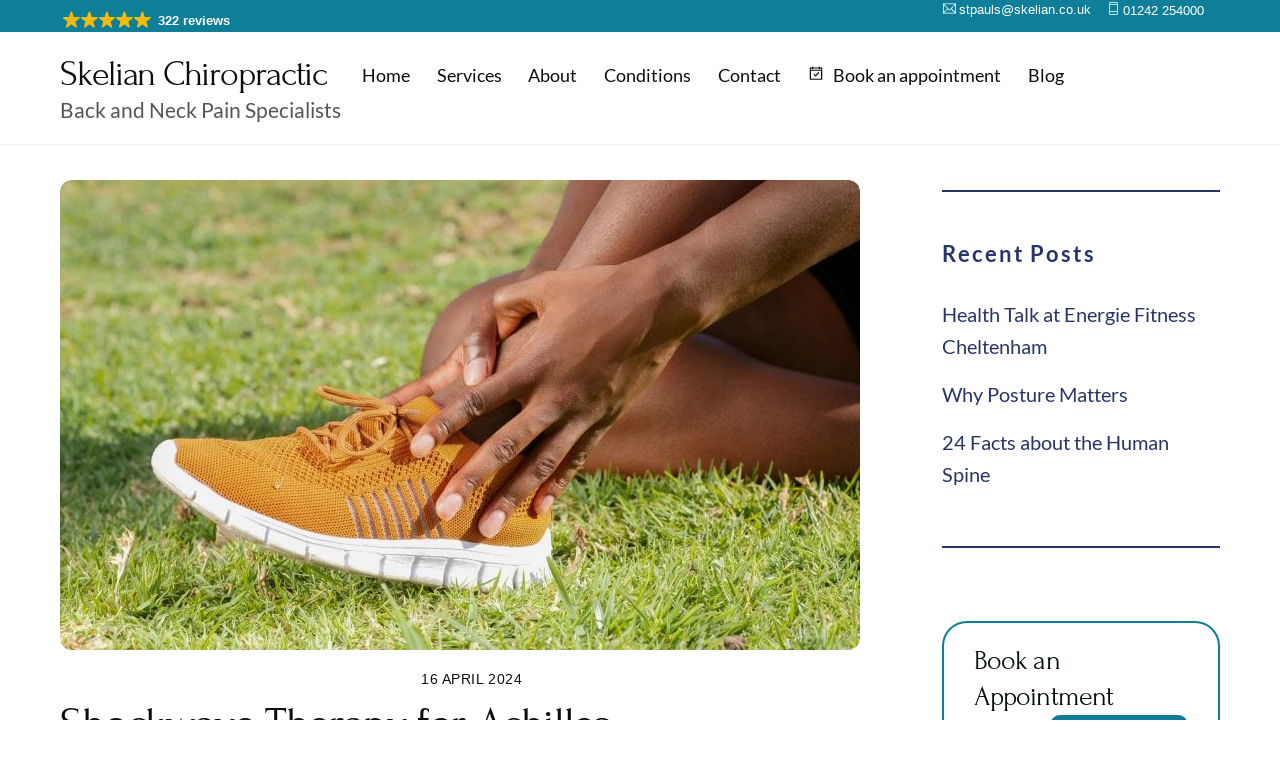

--- FILE ---
content_type: text/html;charset=UTF-8
request_url: https://www.skelian.co.uk/blog/shockwave-therapy-cheltenham-achilles-tendonitis/
body_size: 23070
content:
<!--THEMIFY CACHE--><!DOCTYPE html>
<html lang="en-GB">
<head><meta charset="UTF-8"><meta name="viewport" content="width=device-width, initial-scale=1, minimum-scale=1"><style id="tb_inline_styles" data-no-optimize="1">.tb_animation_on{overflow-x:hidden}.themify_builder .wow{visibility:hidden;animation-fill-mode:both}[data-tf-animation]{will-change:transform,opacity,visibility}.themify_builder .tf_lax_done{transition-duration:.8s;transition-timing-function:cubic-bezier(.165,.84,.44,1)}[data-sticky-active].tb_sticky_scroll_active{z-index:1}[data-sticky-active].tb_sticky_scroll_active .hide-on-stick{display:none}@media(min-width:1025px){.hide-desktop{width:0!important;height:0!important;padding:0!important;visibility:hidden!important;margin:0!important;display:table-column!important;background:0!important;content-visibility:hidden;overflow:hidden!important}}@media(min-width:769px) and (max-width:1024px){.hide-tablet_landscape{width:0!important;height:0!important;padding:0!important;visibility:hidden!important;margin:0!important;display:table-column!important;background:0!important;content-visibility:hidden;overflow:hidden!important}}@media(min-width:481px) and (max-width:768px){.hide-tablet{width:0!important;height:0!important;padding:0!important;visibility:hidden!important;margin:0!important;display:table-column!important;background:0!important;content-visibility:hidden;overflow:hidden!important}}@media(max-width:480px){.hide-mobile{width:0!important;height:0!important;padding:0!important;visibility:hidden!important;margin:0!important;display:table-column!important;background:0!important;content-visibility:hidden;overflow:hidden!important}}@media(max-width:768px){div.module-gallery-grid{--galn:var(--galt)}}@media(max-width:480px){
 .themify_map.tf_map_loaded{width:100%!important}
 .ui.builder_button,.ui.nav li a{padding:.525em 1.15em}
 .fullheight>.row_inner:not(.tb_col_count_1){min-height:0}
 div.module-gallery-grid{--galn:var(--galm);gap:8px}
 }</style><noscript><style>.themify_builder .wow,.wow .tf_lazy{visibility:visible!important}</style></noscript> <style id="tf_lazy_style" data-no-optimize="1">
 .tf_svg_lazy{
 content-visibility:auto;
 background-size:100% 25%!important;
 background-repeat:no-repeat!important;
 background-position:0 0, 0 33.4%,0 66.6%,0 100%!important;
 transition:filter .3s linear!important;
 filter:blur(54px)!important; transform:translateZ(0)
 }
 .tf_svg_lazy_loaded{
 filter:blur(0)!important
 }
 [data-lazy]:is(.module,.module_row:not(.tb_first)),.module[data-lazy] .ui,.module_row[data-lazy]:not(.tb_first):is(>.row_inner,.module_column[data-lazy],.module_subrow[data-lazy]){
 background-image:none!important
 }
 </style><noscript><style>
 .tf_svg_lazy{
 display:none!important
 }
 </style></noscript><style id="tf_lazy_common" data-no-optimize="1">
 img{
 max-width:100%;
 height:auto
 }
 :where(.tf_in_flx,.tf_flx){display:inline-flex;flex-wrap:wrap;place-items:center}
 .tf_fa,:is(em,i) tf-lottie{display:inline-block;vertical-align:middle}:is(em,i) tf-lottie{width:1.5em;height:1.5em}.tf_fa{width:1em;height:1em;stroke-width:0;stroke:currentColor;overflow:visible;fill:currentColor;pointer-events:none;text-rendering:optimizeSpeed;buffered-rendering:static}#tf_svg symbol{overflow:visible}:where(.tf_lazy){position:relative;visibility:visible;display:block;opacity:.3}.wow .tf_lazy:not(.tf_swiper-slide){visibility:hidden;opacity:1}div.tf_audio_lazy audio{visibility:hidden;height:0;display:inline}.mejs-container{visibility:visible}.tf_iframe_lazy{transition:opacity .3s ease-in-out;min-height:10px}:where(.tf_flx),.tf_swiper-wrapper{display:flex}.tf_swiper-slide{flex-shrink:0;opacity:0;width:100%;height:100%}.tf_swiper-wrapper>br,.tf_lazy.tf_swiper-wrapper .tf_lazy:after,.tf_lazy.tf_swiper-wrapper .tf_lazy:before{display:none}.tf_lazy:after,.tf_lazy:before{content:'';display:inline-block;position:absolute;width:10px!important;height:10px!important;margin:0 3px;top:50%!important;inset-inline:auto 50%!important;border-radius:100%;background-color:currentColor;visibility:visible;animation:tf-hrz-loader infinite .75s cubic-bezier(.2,.68,.18,1.08)}.tf_lazy:after{width:6px!important;height:6px!important;inset-inline:50% auto!important;margin-top:3px;animation-delay:-.4s}@keyframes tf-hrz-loader{0%,100%{transform:scale(1);opacity:1}50%{transform:scale(.1);opacity:.6}}.tf_lazy_lightbox{position:fixed;background:rgba(11,11,11,.8);color:#ccc;top:0;left:0;display:flex;align-items:center;justify-content:center;z-index:999}.tf_lazy_lightbox .tf_lazy:after,.tf_lazy_lightbox .tf_lazy:before{background:#fff}.tf_vd_lazy,tf-lottie{display:flex;flex-wrap:wrap}tf-lottie{aspect-ratio:1.777}.tf_w.tf_vd_lazy video{width:100%;height:auto;position:static;object-fit:cover}
 </style><link type="image/png" href="https://skln.shoestringdigital.co.uk/wp-content/uploads/Skelian-favicon.png" rel="apple-touch-icon" /><link type="image/png" href="https://skln.shoestringdigital.co.uk/wp-content/uploads/Skelian-favicon.png" rel="icon" /><meta name='robots' content='index, follow, max-image-preview:large, max-snippet:-1, max-video-preview:-1' /><title>Achilles Tendonitis Treatment | Shockwave Therapy | Cheltenham Physio</title><meta name="description" content="Effective treatment for Achilles Tendonitis in Cheltenham. Shockwave therapy performed by expert practitioners at Skelian Clinic Cheltenham" /><link rel="canonical" href="https://www.skelian.co.uk/blog/shockwave-therapy-cheltenham-achilles-tendonitis/" /><meta property="og:locale" content="en_GB" /><meta property="og:type" content="article" /><meta property="og:title" content="Achilles Tendonitis Treatment | Shockwave Therapy | Cheltenham Physio" /><meta property="og:description" content="Effective treatment for Achilles Tendonitis in Cheltenham. Shockwave therapy performed by expert practitioners at Skelian Clinic Cheltenham" /><meta property="og:url" content="https://www.skelian.co.uk/blog/shockwave-therapy-cheltenham-achilles-tendonitis/" /><meta property="og:site_name" content="Skelian Chiropractic" /><meta property="article:publisher" content="https://www.facebook.com/skelianclinic/" /><meta property="article:published_time" content="2024-04-16T18:01:20+00:00" /><meta property="article:modified_time" content="2025-08-01T10:43:37+00:00" /><meta property="og:image" content="https://www.skelian.co.uk/wp-content/uploads/pexels-kindel-media-7298678-scaled.jpg" /><meta property="og:image:width" content="2560" /><meta property="og:image:height" content="1442" /><meta property="og:image:type" content="image/jpeg" /><meta name="author" content="Alex" /><meta name="twitter:card" content="summary_large_image" /><meta name="twitter:label1" content="Written by" /><meta name="twitter:data1" content="Alex" /><meta name="twitter:label2" content="Estimated reading time" /><meta name="twitter:data2" content="5 minutes" /><script type="application/ld+json" class="yoast-schema-graph">{"@context":"https://schema.org","@graph":[{"@type":"Article","@id":"https://www.skelian.co.uk/blog/shockwave-therapy-cheltenham-achilles-tendonitis/#article","isPartOf":{"@id":"https://www.skelian.co.uk/blog/shockwave-therapy-cheltenham-achilles-tendonitis/"},"author":{"name":"Alex","@id":"https://www.skelian.co.uk/#/schema/person/7e164508bdce91f804e1368ec92dbe68"},"headline":"Shockwave Therapy for Achilles Tendonitis","datePublished":"2024-04-16T18:01:20+00:00","dateModified":"2025-08-01T10:43:37+00:00","mainEntityOfPage":{"@id":"https://www.skelian.co.uk/blog/shockwave-therapy-cheltenham-achilles-tendonitis/"},"wordCount":511,"publisher":{"@id":"https://www.skelian.co.uk/#organization"},"image":{"@id":"https://www.skelian.co.uk/blog/shockwave-therapy-cheltenham-achilles-tendonitis/#primaryimage"},"thumbnailUrl":"https://www.skelian.co.uk/wp-content/uploads/pexels-kindel-media-7298678-scaled.jpg","keywords":["Cheltenham","chiropractic clinic","Shockwave Therapy"],"articleSection":["Achilles tendonitis"],"inLanguage":"en-GB"},{"@type":"WebPage","@id":"https://www.skelian.co.uk/blog/shockwave-therapy-cheltenham-achilles-tendonitis/","url":"https://www.skelian.co.uk/blog/shockwave-therapy-cheltenham-achilles-tendonitis/","name":"Achilles Tendonitis Treatment | Shockwave Therapy | Cheltenham Physio","isPartOf":{"@id":"https://www.skelian.co.uk/#website"},"primaryImageOfPage":{"@id":"https://www.skelian.co.uk/blog/shockwave-therapy-cheltenham-achilles-tendonitis/#primaryimage"},"image":{"@id":"https://www.skelian.co.uk/blog/shockwave-therapy-cheltenham-achilles-tendonitis/#primaryimage"},"thumbnailUrl":"https://www.skelian.co.uk/wp-content/uploads/pexels-kindel-media-7298678-scaled.jpg","datePublished":"2024-04-16T18:01:20+00:00","dateModified":"2025-08-01T10:43:37+00:00","description":"Effective treatment for Achilles Tendonitis in Cheltenham. Shockwave therapy performed by expert practitioners at Skelian Clinic Cheltenham","breadcrumb":{"@id":"https://www.skelian.co.uk/blog/shockwave-therapy-cheltenham-achilles-tendonitis/#breadcrumb"},"inLanguage":"en-GB","potentialAction":[{"@type":"ReadAction","target":["https://www.skelian.co.uk/blog/shockwave-therapy-cheltenham-achilles-tendonitis/"]}]},{"@type":"ImageObject","inLanguage":"en-GB","@id":"https://www.skelian.co.uk/blog/shockwave-therapy-cheltenham-achilles-tendonitis/#primaryimage","url":"https://www.skelian.co.uk/wp-content/uploads/pexels-kindel-media-7298678-scaled.jpg","contentUrl":"https://www.skelian.co.uk/wp-content/uploads/pexels-kindel-media-7298678-scaled.jpg","width":2560,"height":1442,"caption":"Shockwave Achilles Tendonitis Cheltenham"},{"@type":"BreadcrumbList","@id":"https://www.skelian.co.uk/blog/shockwave-therapy-cheltenham-achilles-tendonitis/#breadcrumb","itemListElement":[{"@type":"ListItem","position":1,"name":"Home","item":"https://www.skelian.co.uk/"},{"@type":"ListItem","position":2,"name":"Blog","item":"https://www.skelian.co.uk/blog/"},{"@type":"ListItem","position":3,"name":"Shockwave Therapy for Achilles Tendonitis"}]},{"@type":"WebSite","@id":"https://www.skelian.co.uk/#website","url":"https://www.skelian.co.uk/","name":"Skelian Chiropractic","description":"Back and Neck Pain Specialists","publisher":{"@id":"https://www.skelian.co.uk/#organization"},"potentialAction":[{"@type":"SearchAction","target":{"@type":"EntryPoint","urlTemplate":"https://www.skelian.co.uk/?s={search_term_string}"},"query-input":{"@type":"PropertyValueSpecification","valueRequired":true,"valueName":"search_term_string"}}],"inLanguage":"en-GB"},{"@type":"Organization","@id":"https://www.skelian.co.uk/#organization","name":"Skelian Chiropractic Clinic","url":"https://www.skelian.co.uk/","logo":{"@type":"ImageObject","inLanguage":"en-GB","@id":"https://www.skelian.co.uk/#/schema/logo/image/","url":"https://www.skelian.co.uk/wp-content/uploads/2018/10/logo.png","contentUrl":"https://www.skelian.co.uk/wp-content/uploads/2018/10/logo.png","width":375,"height":51,"caption":"Skelian Chiropractic Clinic"},"image":{"@id":"https://www.skelian.co.uk/#/schema/logo/image/"},"sameAs":["https://www.facebook.com/skelianclinic/","https://www.linkedin.com/company/skelian-chiropractic-clinic/about/","https://www.youtube.com/channel/UCCJ9BXYUAAfOie7zTUUeIKA","https://www.instagram.com/skelian_chiropractic/"]},{"@type":"Person","@id":"https://www.skelian.co.uk/#/schema/person/7e164508bdce91f804e1368ec92dbe68","name":"Alex","image":{"@type":"ImageObject","inLanguage":"en-GB","@id":"https://www.skelian.co.uk/#/schema/person/image/","url":"https://secure.gravatar.com/avatar/bc9a117931fa90dfeb89436f89272c624ac2f8ae9e7db5a8ce1f4a7048d2593b?s=96&d=mm&r=g","contentUrl":"https://secure.gravatar.com/avatar/bc9a117931fa90dfeb89436f89272c624ac2f8ae9e7db5a8ce1f4a7048d2593b?s=96&d=mm&r=g","caption":"Alex"},"url":"https://www.skelian.co.uk/blog/author/alex/"}]}</script><link rel="alternate" type="application/rss+xml" title="Skelian Chiropractic &raquo; Feed" href="https://www.skelian.co.uk/feed/" />
<link rel="alternate" type="application/rss+xml" title="Skelian Chiropractic &raquo; Comments Feed" href="https://www.skelian.co.uk/comments/feed/" />
<link rel="alternate" title="oEmbed (JSON)" type="application/json+oembed" href="https://www.skelian.co.uk/wp-json/oembed/1.0/embed?url=https%3A%2F%2Fwww.skelian.co.uk%2Fblog%2Fshockwave-therapy-cheltenham-achilles-tendonitis%2F" />
<link rel="alternate" title="oEmbed (XML)" type="text/xml+oembed" href="https://www.skelian.co.uk/wp-json/oembed/1.0/embed?url=https%3A%2F%2Fwww.skelian.co.uk%2Fblog%2Fshockwave-therapy-cheltenham-achilles-tendonitis%2F&#038;format=xml" />
<style id='wp-img-auto-sizes-contain-inline-css'>
img:is([sizes=auto i],[sizes^="auto," i]){contain-intrinsic-size:3000px 1500px}
/*# sourceURL=wp-img-auto-sizes-contain-inline-css */
</style>
<script defer="defer" src="https://www.skelian.co.uk/wp-includes/js/jquery/jquery.min.js?ver=3.7.1" id="jquery-core-js"></script>
<script defer="defer" src="https://www.skelian.co.uk/wp-includes/js/jquery/jquery-migrate.min.js?ver=3.4.1" id="jquery-migrate-js"></script>
<link rel="https://api.w.org/" href="https://www.skelian.co.uk/wp-json/" /><link rel="alternate" title="JSON" type="application/json" href="https://www.skelian.co.uk/wp-json/wp/v2/posts/9224" /><link rel="EditURI" type="application/rsd+xml" title="RSD" href="https://www.skelian.co.uk/xmlrpc.php?rsd" />
<meta name="generator" content="WordPress 6.9" />
<link rel='shortlink' href='https://www.skelian.co.uk/?p=9224' /><style>@keyframes themifyAnimatedBG{
 0%{background-color:#33baab}100%{background-color:#e33b9e}50%{background-color:#4961d7}33.3%{background-color:#2ea85c}25%{background-color:#2bb8ed}20%{background-color:#dd5135}
 }
 .module_row.animated-bg{
 animation:themifyAnimatedBG 30000ms infinite alternate
 }</style><link rel="prefetch" href="https://www.skelian.co.uk/wp-content/themes/themify-ultra/js/themify-script.js?ver=7.9.8" as="script" fetchpriority="low"><link rel="prefetch" href="https://www.skelian.co.uk/wp-content/themes/themify-ultra/themify/js/modules/themify-sidemenu.js?ver=8.0.9" as="script" fetchpriority="low"><link rel="preload" href="https://www.skelian.co.uk/wp-content/themes/themify-ultra/themify/themify-builder/js/themify-builder-script.js?ver=8.0.9" as="script" fetchpriority="low"><link rel="preload" href="https://www.skelian.co.uk/wp-content/uploads/pexels-kindel-media-7298678-scaled-800x470.jpg" as="image" fetchpriority="high"><style id="tf_gf_fonts_style">@font-face{font-family:'Forum';font-display:swap;src:url(https://fonts.gstatic.com/s/forum/v18/6aey4Ky-Vb8Ew8IcOpIq3g.woff2) format('woff2');unicode-range:U+0460-052F,U+1C80-1C8A,U+20B4,U+2DE0-2DFF,U+A640-A69F,U+FE2E-FE2F;}@font-face{font-family:'Forum';font-display:swap;src:url(https://fonts.gstatic.com/s/forum/v18/6aey4Ky-Vb8Ew8IVOpIq3g.woff2) format('woff2');unicode-range:U+0301,U+0400-045F,U+0490-0491,U+04B0-04B1,U+2116;}@font-face{font-family:'Forum';font-display:swap;src:url(https://fonts.gstatic.com/s/forum/v18/6aey4Ky-Vb8Ew8IfOpIq3g.woff2) format('woff2');unicode-range:U+0100-02BA,U+02BD-02C5,U+02C7-02CC,U+02CE-02D7,U+02DD-02FF,U+0304,U+0308,U+0329,U+1D00-1DBF,U+1E00-1E9F,U+1EF2-1EFF,U+2020,U+20A0-20AB,U+20AD-20C0,U+2113,U+2C60-2C7F,U+A720-A7FF;}@font-face{font-family:'Forum';font-display:swap;src:url(https://fonts.gstatic.com/s/forum/v18/6aey4Ky-Vb8Ew8IROpI.woff2) format('woff2');unicode-range:U+0000-00FF,U+0131,U+0152-0153,U+02BB-02BC,U+02C6,U+02DA,U+02DC,U+0304,U+0308,U+0329,U+2000-206F,U+20AC,U+2122,U+2191,U+2193,U+2212,U+2215,U+FEFF,U+FFFD;}@font-face{font-family:'Lato';font-style:italic;font-display:swap;src:url(https://fonts.gstatic.com/s/lato/v24/S6u8w4BMUTPHjxsAUi-qJCY.woff2) format('woff2');unicode-range:U+0100-02BA,U+02BD-02C5,U+02C7-02CC,U+02CE-02D7,U+02DD-02FF,U+0304,U+0308,U+0329,U+1D00-1DBF,U+1E00-1E9F,U+1EF2-1EFF,U+2020,U+20A0-20AB,U+20AD-20C0,U+2113,U+2C60-2C7F,U+A720-A7FF;}@font-face{font-family:'Lato';font-style:italic;font-display:swap;src:url(https://fonts.gstatic.com/s/lato/v24/S6u8w4BMUTPHjxsAXC-q.woff2) format('woff2');unicode-range:U+0000-00FF,U+0131,U+0152-0153,U+02BB-02BC,U+02C6,U+02DA,U+02DC,U+0304,U+0308,U+0329,U+2000-206F,U+20AC,U+2122,U+2191,U+2193,U+2212,U+2215,U+FEFF,U+FFFD;}@font-face{font-family:'Lato';font-style:italic;font-weight:700;font-display:swap;src:url(https://fonts.gstatic.com/s/lato/v24/S6u_w4BMUTPHjxsI5wq_FQft1dw.woff2) format('woff2');unicode-range:U+0100-02BA,U+02BD-02C5,U+02C7-02CC,U+02CE-02D7,U+02DD-02FF,U+0304,U+0308,U+0329,U+1D00-1DBF,U+1E00-1E9F,U+1EF2-1EFF,U+2020,U+20A0-20AB,U+20AD-20C0,U+2113,U+2C60-2C7F,U+A720-A7FF;}@font-face{font-family:'Lato';font-style:italic;font-weight:700;font-display:swap;src:url(https://fonts.gstatic.com/s/lato/v24/S6u_w4BMUTPHjxsI5wq_Gwft.woff2) format('woff2');unicode-range:U+0000-00FF,U+0131,U+0152-0153,U+02BB-02BC,U+02C6,U+02DA,U+02DC,U+0304,U+0308,U+0329,U+2000-206F,U+20AC,U+2122,U+2191,U+2193,U+2212,U+2215,U+FEFF,U+FFFD;}@font-face{font-family:'Lato';font-display:swap;src:url(https://fonts.gstatic.com/s/lato/v24/S6uyw4BMUTPHjxAwXjeu.woff2) format('woff2');unicode-range:U+0100-02BA,U+02BD-02C5,U+02C7-02CC,U+02CE-02D7,U+02DD-02FF,U+0304,U+0308,U+0329,U+1D00-1DBF,U+1E00-1E9F,U+1EF2-1EFF,U+2020,U+20A0-20AB,U+20AD-20C0,U+2113,U+2C60-2C7F,U+A720-A7FF;}@font-face{font-family:'Lato';font-display:swap;src:url(https://fonts.gstatic.com/s/lato/v24/S6uyw4BMUTPHjx4wXg.woff2) format('woff2');unicode-range:U+0000-00FF,U+0131,U+0152-0153,U+02BB-02BC,U+02C6,U+02DA,U+02DC,U+0304,U+0308,U+0329,U+2000-206F,U+20AC,U+2122,U+2191,U+2193,U+2212,U+2215,U+FEFF,U+FFFD;}@font-face{font-family:'Lato';font-weight:700;font-display:swap;src:url(https://fonts.gstatic.com/s/lato/v24/S6u9w4BMUTPHh6UVSwaPGR_p.woff2) format('woff2');unicode-range:U+0100-02BA,U+02BD-02C5,U+02C7-02CC,U+02CE-02D7,U+02DD-02FF,U+0304,U+0308,U+0329,U+1D00-1DBF,U+1E00-1E9F,U+1EF2-1EFF,U+2020,U+20A0-20AB,U+20AD-20C0,U+2113,U+2C60-2C7F,U+A720-A7FF;}@font-face{font-family:'Lato';font-weight:700;font-display:swap;src:url(https://fonts.gstatic.com/s/lato/v24/S6u9w4BMUTPHh6UVSwiPGQ.woff2) format('woff2');unicode-range:U+0000-00FF,U+0131,U+0152-0153,U+02BB-02BC,U+02C6,U+02DA,U+02DC,U+0304,U+0308,U+0329,U+2000-206F,U+20AC,U+2122,U+2191,U+2193,U+2212,U+2215,U+FEFF,U+FFFD;}@font-face{font-family:'Public Sans';font-style:italic;font-display:swap;src:url(https://fonts.gstatic.com/s/publicsans/v20/ijwTs572Xtc6ZYQws9YVwnNDTJPax9k0.woff2) format('woff2');unicode-range:U+0102-0103,U+0110-0111,U+0128-0129,U+0168-0169,U+01A0-01A1,U+01AF-01B0,U+0300-0301,U+0303-0304,U+0308-0309,U+0323,U+0329,U+1EA0-1EF9,U+20AB;}@font-face{font-family:'Public Sans';font-style:italic;font-display:swap;src:url(https://fonts.gstatic.com/s/publicsans/v20/ijwTs572Xtc6ZYQws9YVwnNDTJLax9k0.woff2) format('woff2');unicode-range:U+0100-02BA,U+02BD-02C5,U+02C7-02CC,U+02CE-02D7,U+02DD-02FF,U+0304,U+0308,U+0329,U+1D00-1DBF,U+1E00-1E9F,U+1EF2-1EFF,U+2020,U+20A0-20AB,U+20AD-20C0,U+2113,U+2C60-2C7F,U+A720-A7FF;}@font-face{font-family:'Public Sans';font-style:italic;font-display:swap;src:url(https://fonts.gstatic.com/s/publicsans/v20/ijwTs572Xtc6ZYQws9YVwnNDTJzaxw.woff2) format('woff2');unicode-range:U+0000-00FF,U+0131,U+0152-0153,U+02BB-02BC,U+02C6,U+02DA,U+02DC,U+0304,U+0308,U+0329,U+2000-206F,U+20AC,U+2122,U+2191,U+2193,U+2212,U+2215,U+FEFF,U+FFFD;}@font-face{font-family:'Public Sans';font-style:italic;font-weight:600;font-display:swap;src:url(https://fonts.gstatic.com/s/publicsans/v20/ijwTs572Xtc6ZYQws9YVwnNDTJPax9k0.woff2) format('woff2');unicode-range:U+0102-0103,U+0110-0111,U+0128-0129,U+0168-0169,U+01A0-01A1,U+01AF-01B0,U+0300-0301,U+0303-0304,U+0308-0309,U+0323,U+0329,U+1EA0-1EF9,U+20AB;}@font-face{font-family:'Public Sans';font-style:italic;font-weight:600;font-display:swap;src:url(https://fonts.gstatic.com/s/publicsans/v20/ijwTs572Xtc6ZYQws9YVwnNDTJLax9k0.woff2) format('woff2');unicode-range:U+0100-02BA,U+02BD-02C5,U+02C7-02CC,U+02CE-02D7,U+02DD-02FF,U+0304,U+0308,U+0329,U+1D00-1DBF,U+1E00-1E9F,U+1EF2-1EFF,U+2020,U+20A0-20AB,U+20AD-20C0,U+2113,U+2C60-2C7F,U+A720-A7FF;}@font-face{font-family:'Public Sans';font-style:italic;font-weight:600;font-display:swap;src:url(https://fonts.gstatic.com/s/publicsans/v20/ijwTs572Xtc6ZYQws9YVwnNDTJzaxw.woff2) format('woff2');unicode-range:U+0000-00FF,U+0131,U+0152-0153,U+02BB-02BC,U+02C6,U+02DA,U+02DC,U+0304,U+0308,U+0329,U+2000-206F,U+20AC,U+2122,U+2191,U+2193,U+2212,U+2215,U+FEFF,U+FFFD;}@font-face{font-family:'Public Sans';font-style:italic;font-weight:700;font-display:swap;src:url(https://fonts.gstatic.com/s/publicsans/v20/ijwTs572Xtc6ZYQws9YVwnNDTJPax9k0.woff2) format('woff2');unicode-range:U+0102-0103,U+0110-0111,U+0128-0129,U+0168-0169,U+01A0-01A1,U+01AF-01B0,U+0300-0301,U+0303-0304,U+0308-0309,U+0323,U+0329,U+1EA0-1EF9,U+20AB;}@font-face{font-family:'Public Sans';font-style:italic;font-weight:700;font-display:swap;src:url(https://fonts.gstatic.com/s/publicsans/v20/ijwTs572Xtc6ZYQws9YVwnNDTJLax9k0.woff2) format('woff2');unicode-range:U+0100-02BA,U+02BD-02C5,U+02C7-02CC,U+02CE-02D7,U+02DD-02FF,U+0304,U+0308,U+0329,U+1D00-1DBF,U+1E00-1E9F,U+1EF2-1EFF,U+2020,U+20A0-20AB,U+20AD-20C0,U+2113,U+2C60-2C7F,U+A720-A7FF;}@font-face{font-family:'Public Sans';font-style:italic;font-weight:700;font-display:swap;src:url(https://fonts.gstatic.com/s/publicsans/v20/ijwTs572Xtc6ZYQws9YVwnNDTJzaxw.woff2) format('woff2');unicode-range:U+0000-00FF,U+0131,U+0152-0153,U+02BB-02BC,U+02C6,U+02DA,U+02DC,U+0304,U+0308,U+0329,U+2000-206F,U+20AC,U+2122,U+2191,U+2193,U+2212,U+2215,U+FEFF,U+FFFD;}@font-face{font-family:'Public Sans';font-display:swap;src:url(https://fonts.gstatic.com/s/publicsans/v20/ijwRs572Xtc6ZYQws9YVwnNJfJ7Cww.woff2) format('woff2');unicode-range:U+0102-0103,U+0110-0111,U+0128-0129,U+0168-0169,U+01A0-01A1,U+01AF-01B0,U+0300-0301,U+0303-0304,U+0308-0309,U+0323,U+0329,U+1EA0-1EF9,U+20AB;}@font-face{font-family:'Public Sans';font-display:swap;src:url(https://fonts.gstatic.com/s/publicsans/v20/ijwRs572Xtc6ZYQws9YVwnNIfJ7Cww.woff2) format('woff2');unicode-range:U+0100-02BA,U+02BD-02C5,U+02C7-02CC,U+02CE-02D7,U+02DD-02FF,U+0304,U+0308,U+0329,U+1D00-1DBF,U+1E00-1E9F,U+1EF2-1EFF,U+2020,U+20A0-20AB,U+20AD-20C0,U+2113,U+2C60-2C7F,U+A720-A7FF;}@font-face{font-family:'Public Sans';font-display:swap;src:url(https://fonts.gstatic.com/s/publicsans/v20/ijwRs572Xtc6ZYQws9YVwnNGfJ4.woff2) format('woff2');unicode-range:U+0000-00FF,U+0131,U+0152-0153,U+02BB-02BC,U+02C6,U+02DA,U+02DC,U+0304,U+0308,U+0329,U+2000-206F,U+20AC,U+2122,U+2191,U+2193,U+2212,U+2215,U+FEFF,U+FFFD;}@font-face{font-family:'Public Sans';font-weight:600;font-display:swap;src:url(https://fonts.gstatic.com/s/publicsans/v20/ijwRs572Xtc6ZYQws9YVwnNJfJ7Cww.woff2) format('woff2');unicode-range:U+0102-0103,U+0110-0111,U+0128-0129,U+0168-0169,U+01A0-01A1,U+01AF-01B0,U+0300-0301,U+0303-0304,U+0308-0309,U+0323,U+0329,U+1EA0-1EF9,U+20AB;}@font-face{font-family:'Public Sans';font-weight:600;font-display:swap;src:url(https://fonts.gstatic.com/s/publicsans/v20/ijwRs572Xtc6ZYQws9YVwnNIfJ7Cww.woff2) format('woff2');unicode-range:U+0100-02BA,U+02BD-02C5,U+02C7-02CC,U+02CE-02D7,U+02DD-02FF,U+0304,U+0308,U+0329,U+1D00-1DBF,U+1E00-1E9F,U+1EF2-1EFF,U+2020,U+20A0-20AB,U+20AD-20C0,U+2113,U+2C60-2C7F,U+A720-A7FF;}@font-face{font-family:'Public Sans';font-weight:600;font-display:swap;src:url(https://fonts.gstatic.com/s/publicsans/v20/ijwRs572Xtc6ZYQws9YVwnNGfJ4.woff2) format('woff2');unicode-range:U+0000-00FF,U+0131,U+0152-0153,U+02BB-02BC,U+02C6,U+02DA,U+02DC,U+0304,U+0308,U+0329,U+2000-206F,U+20AC,U+2122,U+2191,U+2193,U+2212,U+2215,U+FEFF,U+FFFD;}@font-face{font-family:'Public Sans';font-weight:700;font-display:swap;src:url(https://fonts.gstatic.com/s/publicsans/v20/ijwRs572Xtc6ZYQws9YVwnNJfJ7Cww.woff2) format('woff2');unicode-range:U+0102-0103,U+0110-0111,U+0128-0129,U+0168-0169,U+01A0-01A1,U+01AF-01B0,U+0300-0301,U+0303-0304,U+0308-0309,U+0323,U+0329,U+1EA0-1EF9,U+20AB;}@font-face{font-family:'Public Sans';font-weight:700;font-display:swap;src:url(https://fonts.gstatic.com/s/publicsans/v20/ijwRs572Xtc6ZYQws9YVwnNIfJ7Cww.woff2) format('woff2');unicode-range:U+0100-02BA,U+02BD-02C5,U+02C7-02CC,U+02CE-02D7,U+02DD-02FF,U+0304,U+0308,U+0329,U+1D00-1DBF,U+1E00-1E9F,U+1EF2-1EFF,U+2020,U+20A0-20AB,U+20AD-20C0,U+2113,U+2C60-2C7F,U+A720-A7FF;}@font-face{font-family:'Public Sans';font-weight:700;font-display:swap;src:url(https://fonts.gstatic.com/s/publicsans/v20/ijwRs572Xtc6ZYQws9YVwnNGfJ4.woff2) format('woff2');unicode-range:U+0000-00FF,U+0131,U+0152-0153,U+02BB-02BC,U+02C6,U+02DA,U+02DC,U+0304,U+0308,U+0329,U+2000-206F,U+20AC,U+2122,U+2191,U+2193,U+2212,U+2215,U+FEFF,U+FFFD;}</style><link rel="preload" fetchpriority="high" href="https://www.skelian.co.uk/wp-content/uploads/themify-concate/3166923151/themify-2063870389.css" as="style"><link fetchpriority="high" id="themify_concate-css" rel="stylesheet" href="https://www.skelian.co.uk/wp-content/uploads/themify-concate/3166923151/themify-2063870389.css"><link rel="preconnect" href="https://www.google-analytics.com">
<script>(function(w,d,s,l,i){w[l]=w[l]||[];w[l].push({'gtm.start':
new Date().getTime(),event:'gtm.js'});var f=d.getElementsByTagName(s)[0],
j=d.createElement(s),dl=l!='dataLayer'?'&l='+l:'';j.async=true;j.src=
'https://www.googletagmanager.com/gtm.js?id='+i+dl;f.parentNode.insertBefore(j,f);
})(window,document,'script','dataLayer','GTM-M3S6QPN');</script><style id='wp-block-separator-inline-css'>
@charset "UTF-8";.wp-block-separator{border:none;border-top:2px solid}:root :where(.wp-block-separator.is-style-dots){height:auto;line-height:1;text-align:center}:root :where(.wp-block-separator.is-style-dots):before{color:currentColor;content:"···";font-family:serif;font-size:1.5em;letter-spacing:2em;padding-left:2em}.wp-block-separator.is-style-dots{background:none!important;border:none!important}
/*# sourceURL=https://www.skelian.co.uk/wp-includes/blocks/separator/style.min.css */
</style>
<style id='global-styles-inline-css'>
:root{--wp--preset--aspect-ratio--square: 1;--wp--preset--aspect-ratio--4-3: 4/3;--wp--preset--aspect-ratio--3-4: 3/4;--wp--preset--aspect-ratio--3-2: 3/2;--wp--preset--aspect-ratio--2-3: 2/3;--wp--preset--aspect-ratio--16-9: 16/9;--wp--preset--aspect-ratio--9-16: 9/16;--wp--preset--color--black: #000000;--wp--preset--color--cyan-bluish-gray: #abb8c3;--wp--preset--color--white: #ffffff;--wp--preset--color--pale-pink: #f78da7;--wp--preset--color--vivid-red: #cf2e2e;--wp--preset--color--luminous-vivid-orange: #ff6900;--wp--preset--color--luminous-vivid-amber: #fcb900;--wp--preset--color--light-green-cyan: #7bdcb5;--wp--preset--color--vivid-green-cyan: #00d084;--wp--preset--color--pale-cyan-blue: #8ed1fc;--wp--preset--color--vivid-cyan-blue: #0693e3;--wp--preset--color--vivid-purple: #9b51e0;--wp--preset--gradient--vivid-cyan-blue-to-vivid-purple: linear-gradient(135deg,rgb(6,147,227) 0%,rgb(155,81,224) 100%);--wp--preset--gradient--light-green-cyan-to-vivid-green-cyan: linear-gradient(135deg,rgb(122,220,180) 0%,rgb(0,208,130) 100%);--wp--preset--gradient--luminous-vivid-amber-to-luminous-vivid-orange: linear-gradient(135deg,rgb(252,185,0) 0%,rgb(255,105,0) 100%);--wp--preset--gradient--luminous-vivid-orange-to-vivid-red: linear-gradient(135deg,rgb(255,105,0) 0%,rgb(207,46,46) 100%);--wp--preset--gradient--very-light-gray-to-cyan-bluish-gray: linear-gradient(135deg,rgb(238,238,238) 0%,rgb(169,184,195) 100%);--wp--preset--gradient--cool-to-warm-spectrum: linear-gradient(135deg,rgb(74,234,220) 0%,rgb(151,120,209) 20%,rgb(207,42,186) 40%,rgb(238,44,130) 60%,rgb(251,105,98) 80%,rgb(254,248,76) 100%);--wp--preset--gradient--blush-light-purple: linear-gradient(135deg,rgb(255,206,236) 0%,rgb(152,150,240) 100%);--wp--preset--gradient--blush-bordeaux: linear-gradient(135deg,rgb(254,205,165) 0%,rgb(254,45,45) 50%,rgb(107,0,62) 100%);--wp--preset--gradient--luminous-dusk: linear-gradient(135deg,rgb(255,203,112) 0%,rgb(199,81,192) 50%,rgb(65,88,208) 100%);--wp--preset--gradient--pale-ocean: linear-gradient(135deg,rgb(255,245,203) 0%,rgb(182,227,212) 50%,rgb(51,167,181) 100%);--wp--preset--gradient--electric-grass: linear-gradient(135deg,rgb(202,248,128) 0%,rgb(113,206,126) 100%);--wp--preset--gradient--midnight: linear-gradient(135deg,rgb(2,3,129) 0%,rgb(40,116,252) 100%);--wp--preset--font-size--small: 13px;--wp--preset--font-size--medium: clamp(14px, 0.875rem + ((1vw - 3.2px) * 0.469), 20px);--wp--preset--font-size--large: clamp(22.041px, 1.378rem + ((1vw - 3.2px) * 1.091), 36px);--wp--preset--font-size--x-large: clamp(25.014px, 1.563rem + ((1vw - 3.2px) * 1.327), 42px);--wp--preset--font-family--system-font: -apple-system,BlinkMacSystemFont,"Segoe UI",Roboto,Oxygen-Sans,Ubuntu,Cantarell,"Helvetica Neue",sans-serif;--wp--preset--spacing--20: 0.44rem;--wp--preset--spacing--30: 0.67rem;--wp--preset--spacing--40: 1rem;--wp--preset--spacing--50: 1.5rem;--wp--preset--spacing--60: 2.25rem;--wp--preset--spacing--70: 3.38rem;--wp--preset--spacing--80: 5.06rem;--wp--preset--shadow--natural: 6px 6px 9px rgba(0, 0, 0, 0.2);--wp--preset--shadow--deep: 12px 12px 50px rgba(0, 0, 0, 0.4);--wp--preset--shadow--sharp: 6px 6px 0px rgba(0, 0, 0, 0.2);--wp--preset--shadow--outlined: 6px 6px 0px -3px rgb(255, 255, 255), 6px 6px rgb(0, 0, 0);--wp--preset--shadow--crisp: 6px 6px 0px rgb(0, 0, 0);}:where(body) { margin: 0; }.wp-site-blocks > .alignleft { float: left; margin-right: 2em; }.wp-site-blocks > .alignright { float: right; margin-left: 2em; }.wp-site-blocks > .aligncenter { justify-content: center; margin-left: auto; margin-right: auto; }:where(.wp-site-blocks) > * { margin-block-start: 24px; margin-block-end: 0; }:where(.wp-site-blocks) > :first-child { margin-block-start: 0; }:where(.wp-site-blocks) > :last-child { margin-block-end: 0; }:root { --wp--style--block-gap: 24px; }:root :where(.is-layout-flow) > :first-child{margin-block-start: 0;}:root :where(.is-layout-flow) > :last-child{margin-block-end: 0;}:root :where(.is-layout-flow) > *{margin-block-start: 24px;margin-block-end: 0;}:root :where(.is-layout-constrained) > :first-child{margin-block-start: 0;}:root :where(.is-layout-constrained) > :last-child{margin-block-end: 0;}:root :where(.is-layout-constrained) > *{margin-block-start: 24px;margin-block-end: 0;}:root :where(.is-layout-flex){gap: 24px;}:root :where(.is-layout-grid){gap: 24px;}.is-layout-flow > .alignleft{float: left;margin-inline-start: 0;margin-inline-end: 2em;}.is-layout-flow > .alignright{float: right;margin-inline-start: 2em;margin-inline-end: 0;}.is-layout-flow > .aligncenter{margin-left: auto !important;margin-right: auto !important;}.is-layout-constrained > .alignleft{float: left;margin-inline-start: 0;margin-inline-end: 2em;}.is-layout-constrained > .alignright{float: right;margin-inline-start: 2em;margin-inline-end: 0;}.is-layout-constrained > .aligncenter{margin-left: auto !important;margin-right: auto !important;}.is-layout-constrained > :where(:not(.alignleft):not(.alignright):not(.alignfull)){margin-left: auto !important;margin-right: auto !important;}body .is-layout-flex{display: flex;}.is-layout-flex{flex-wrap: wrap;align-items: center;}.is-layout-flex > :is(*, div){margin: 0;}body .is-layout-grid{display: grid;}.is-layout-grid > :is(*, div){margin: 0;}body{font-family: var(--wp--preset--font-family--system-font);font-size: var(--wp--preset--font-size--medium);line-height: 1.6;padding-top: 0px;padding-right: 0px;padding-bottom: 0px;padding-left: 0px;}a:where(:not(.wp-element-button)){text-decoration: underline;}:root :where(.wp-element-button, .wp-block-button__link){background-color: #32373c;border-width: 0;color: #fff;font-family: inherit;font-size: inherit;font-style: inherit;font-weight: inherit;letter-spacing: inherit;line-height: inherit;padding-top: calc(0.667em + 2px);padding-right: calc(1.333em + 2px);padding-bottom: calc(0.667em + 2px);padding-left: calc(1.333em + 2px);text-decoration: none;text-transform: inherit;}.has-black-color{color: var(--wp--preset--color--black) !important;}.has-cyan-bluish-gray-color{color: var(--wp--preset--color--cyan-bluish-gray) !important;}.has-white-color{color: var(--wp--preset--color--white) !important;}.has-pale-pink-color{color: var(--wp--preset--color--pale-pink) !important;}.has-vivid-red-color{color: var(--wp--preset--color--vivid-red) !important;}.has-luminous-vivid-orange-color{color: var(--wp--preset--color--luminous-vivid-orange) !important;}.has-luminous-vivid-amber-color{color: var(--wp--preset--color--luminous-vivid-amber) !important;}.has-light-green-cyan-color{color: var(--wp--preset--color--light-green-cyan) !important;}.has-vivid-green-cyan-color{color: var(--wp--preset--color--vivid-green-cyan) !important;}.has-pale-cyan-blue-color{color: var(--wp--preset--color--pale-cyan-blue) !important;}.has-vivid-cyan-blue-color{color: var(--wp--preset--color--vivid-cyan-blue) !important;}.has-vivid-purple-color{color: var(--wp--preset--color--vivid-purple) !important;}.has-black-background-color{background-color: var(--wp--preset--color--black) !important;}.has-cyan-bluish-gray-background-color{background-color: var(--wp--preset--color--cyan-bluish-gray) !important;}.has-white-background-color{background-color: var(--wp--preset--color--white) !important;}.has-pale-pink-background-color{background-color: var(--wp--preset--color--pale-pink) !important;}.has-vivid-red-background-color{background-color: var(--wp--preset--color--vivid-red) !important;}.has-luminous-vivid-orange-background-color{background-color: var(--wp--preset--color--luminous-vivid-orange) !important;}.has-luminous-vivid-amber-background-color{background-color: var(--wp--preset--color--luminous-vivid-amber) !important;}.has-light-green-cyan-background-color{background-color: var(--wp--preset--color--light-green-cyan) !important;}.has-vivid-green-cyan-background-color{background-color: var(--wp--preset--color--vivid-green-cyan) !important;}.has-pale-cyan-blue-background-color{background-color: var(--wp--preset--color--pale-cyan-blue) !important;}.has-vivid-cyan-blue-background-color{background-color: var(--wp--preset--color--vivid-cyan-blue) !important;}.has-vivid-purple-background-color{background-color: var(--wp--preset--color--vivid-purple) !important;}.has-black-border-color{border-color: var(--wp--preset--color--black) !important;}.has-cyan-bluish-gray-border-color{border-color: var(--wp--preset--color--cyan-bluish-gray) !important;}.has-white-border-color{border-color: var(--wp--preset--color--white) !important;}.has-pale-pink-border-color{border-color: var(--wp--preset--color--pale-pink) !important;}.has-vivid-red-border-color{border-color: var(--wp--preset--color--vivid-red) !important;}.has-luminous-vivid-orange-border-color{border-color: var(--wp--preset--color--luminous-vivid-orange) !important;}.has-luminous-vivid-amber-border-color{border-color: var(--wp--preset--color--luminous-vivid-amber) !important;}.has-light-green-cyan-border-color{border-color: var(--wp--preset--color--light-green-cyan) !important;}.has-vivid-green-cyan-border-color{border-color: var(--wp--preset--color--vivid-green-cyan) !important;}.has-pale-cyan-blue-border-color{border-color: var(--wp--preset--color--pale-cyan-blue) !important;}.has-vivid-cyan-blue-border-color{border-color: var(--wp--preset--color--vivid-cyan-blue) !important;}.has-vivid-purple-border-color{border-color: var(--wp--preset--color--vivid-purple) !important;}.has-vivid-cyan-blue-to-vivid-purple-gradient-background{background: var(--wp--preset--gradient--vivid-cyan-blue-to-vivid-purple) !important;}.has-light-green-cyan-to-vivid-green-cyan-gradient-background{background: var(--wp--preset--gradient--light-green-cyan-to-vivid-green-cyan) !important;}.has-luminous-vivid-amber-to-luminous-vivid-orange-gradient-background{background: var(--wp--preset--gradient--luminous-vivid-amber-to-luminous-vivid-orange) !important;}.has-luminous-vivid-orange-to-vivid-red-gradient-background{background: var(--wp--preset--gradient--luminous-vivid-orange-to-vivid-red) !important;}.has-very-light-gray-to-cyan-bluish-gray-gradient-background{background: var(--wp--preset--gradient--very-light-gray-to-cyan-bluish-gray) !important;}.has-cool-to-warm-spectrum-gradient-background{background: var(--wp--preset--gradient--cool-to-warm-spectrum) !important;}.has-blush-light-purple-gradient-background{background: var(--wp--preset--gradient--blush-light-purple) !important;}.has-blush-bordeaux-gradient-background{background: var(--wp--preset--gradient--blush-bordeaux) !important;}.has-luminous-dusk-gradient-background{background: var(--wp--preset--gradient--luminous-dusk) !important;}.has-pale-ocean-gradient-background{background: var(--wp--preset--gradient--pale-ocean) !important;}.has-electric-grass-gradient-background{background: var(--wp--preset--gradient--electric-grass) !important;}.has-midnight-gradient-background{background: var(--wp--preset--gradient--midnight) !important;}.has-small-font-size{font-size: var(--wp--preset--font-size--small) !important;}.has-medium-font-size{font-size: var(--wp--preset--font-size--medium) !important;}.has-large-font-size{font-size: var(--wp--preset--font-size--large) !important;}.has-x-large-font-size{font-size: var(--wp--preset--font-size--x-large) !important;}.has-system-font-font-family{font-family: var(--wp--preset--font-family--system-font) !important;}
/*# sourceURL=global-styles-inline-css */
</style>
</head>
<body class="wp-singular post-template-default single single-post postid-9224 single-format-standard wp-theme-themify-ultra wp-child-theme-SkelianTheme skin-default sidebar1 default_width no-home tb_animation_on ready-view header-horizontal fixed-header-enabled footer-block search-off footer-menu-navigation-off header-widgets-off single-classic-layout sticky_sidebar_enabled sidemenu-active"><div id="preHeader"><div class="pre-header"><div class="ratings"><pre class="ti-widget" style="display: none"><template id="trustindex-google-widget-html"><div class="ti-widget ti-goog ti-disable-font ti-disable-animation ti-show-rating-text ti-review-text-mode-readmore ti-text-align-left" data-no-translation="true" data-time-locale="%d %s ago|today|day|days|week|weeks|month|months|year|years" data-layout-id="32" data-layout-category="button, popup" data-set-id="light-minimal" data-pid="" data-language="en" data-css-version="2" data-footer-link-domain="" data-review-text-mode="readmore" data-reply-by-locale="Owner's reply" data-size="1" > <div class="ti-widget-container"> <a href="#popup" class="ti-header ti-header-grid source-Google" data-subcontent="1" data-subcontent-target=".ti-popup-widget" > <div class="ti-fade-container"> <div class="ti-small-logo"><trustindex-image data-imgurl="https://www.skelian.co.uk/wp-content/plugins/wp-reviews-plugin-for-google/static/img/platform/logo.svg?ver=do-not-care-13.0" alt="Google" width="150" height="25" loading="lazy"></trustindex-image></div> <span class="ti-stars"><trustindex-image class="ti-star" data-imgurl="https://cdn.trustindex.io/assets/platform/Google/star/f.svg" alt="Google" width="17" height="17" loading="lazy" ></trustindex-image><trustindex-image class="ti-star" data-imgurl="https://cdn.trustindex.io/assets/platform/Google/star/f.svg" alt="Google" width="17" height="17" loading="lazy" ></trustindex-image><trustindex-image class="ti-star" data-imgurl="https://cdn.trustindex.io/assets/platform/Google/star/f.svg" alt="Google" width="17" height="17" loading="lazy" ></trustindex-image><trustindex-image class="ti-star" data-imgurl="https://cdn.trustindex.io/assets/platform/Google/star/f.svg" alt="Google" width="17" height="17" loading="lazy" ></trustindex-image><trustindex-image class="ti-star" data-imgurl="https://cdn.trustindex.io/assets/platform/Google/star/f.svg" alt="Google" width="17" height="17" loading="lazy" ></trustindex-image></span> <div class="ti-mob-row"> <span class="nowrap"><strong>322 reviews</strong></span> <span class="ti-arrow-down"></span> </div> </div> </a> </div> <div class="ti-popup-widget"> <div class="ti-popup-widget-inner"> <div class="ti-widget-container"> <div class="ti-header-wrapper"> <div class="ti-popup-header source-Google"> <a href="#" class="ti-close-lg"></a> <div class="ti-profile-img"> <trustindex-image data-imgurl="https://lh3.googleusercontent.com/-IBeN2KEoSIc/AAAAAAAAAAI/AAAAAAAAAAA/BB8f7vDdtzU/s160-c-k-mo/photo.jpg" data-imgurlset="https://lh3.googleusercontent.com/-IBeN2KEoSIc/AAAAAAAAAAI/AAAAAAAAAAA/BB8f7vDdtzU/s160-c-k-mo/photo.jpg 2x" alt="Skelian Chiropractic, Physiotherapy & Massage Therapy Cheltenham" loading="lazy" ></trustindex-image> </div> <div class="ti-profile-details"> <div class="ti-name"> Skelian Chiropractic, Physiotherapy & Massage Therapy Cheltenham</div> <span class="ti-stars"><trustindex-image class="ti-star" data-imgurl="https://cdn.trustindex.io/assets/platform/Google/star/f.svg" alt="Google" width="17" height="17" loading="lazy" ></trustindex-image><trustindex-image class="ti-star" data-imgurl="https://cdn.trustindex.io/assets/platform/Google/star/f.svg" alt="Google" width="17" height="17" loading="lazy" ></trustindex-image><trustindex-image class="ti-star" data-imgurl="https://cdn.trustindex.io/assets/platform/Google/star/f.svg" alt="Google" width="17" height="17" loading="lazy" ></trustindex-image><trustindex-image class="ti-star" data-imgurl="https://cdn.trustindex.io/assets/platform/Google/star/f.svg" alt="Google" width="17" height="17" loading="lazy" ></trustindex-image><trustindex-image class="ti-star" data-imgurl="https://cdn.trustindex.io/assets/platform/Google/star/f.svg" alt="Google" width="17" height="17" loading="lazy" ></trustindex-image></span> <div class="ti-rating-text"> <span class="ti-rating">4.9</span><span class="nowrap"><strong>322 Google reviews</strong></span> </div> </div> </div> </div> <div class="ti-reviews-container"> <div class="ti-reviews-container-wrapper"> <div data-empty="0" data-time="1742256000" class="ti-review-item source-Google ti-image-layout-thumbnail" data-id="cfcd208495d565ef66e7dff9f98764da" > <div class="ti-popup-inner"> <div class="ti-review-header"> <trustindex-image class="ti-platform-icon" data-imgurl="https://cdn.trustindex.io/assets/platform/Google/icon.svg" alt="Google" width="20" height="20" loading="lazy" ></trustindex-image> <div class="ti-profile-img"> <trustindex-image data-imgurl="https://lh3.googleusercontent.com/a-/ALV-UjWlN8kNY8umvJJI3GwrneRNJdv44vSnMOrTiaDRJwe33SvJ4UKsbA=w40-h40-c-rp-mo-ba3-br100" data-imgurlset="https://lh3.googleusercontent.com/a-/ALV-UjWlN8kNY8umvJJI3GwrneRNJdv44vSnMOrTiaDRJwe33SvJ4UKsbA=w80-h80-c-rp-mo-ba3-br100 2x" alt="Barbara Farmer profile picture" loading="lazy" ></trustindex-image> </div> <div class="ti-profile-details"> <div class="ti-name"> Barbara Farmer </div> <div class="ti-date"></div> </div> </div> <span class="ti-stars"><trustindex-image class="ti-star" data-imgurl="https://cdn.trustindex.io/assets/platform/Google/star/f.svg" alt="Google" width="17" height="17" loading="lazy" ></trustindex-image><trustindex-image class="ti-star" data-imgurl="https://cdn.trustindex.io/assets/platform/Google/star/f.svg" alt="Google" width="17" height="17" loading="lazy" ></trustindex-image><trustindex-image class="ti-star" data-imgurl="https://cdn.trustindex.io/assets/platform/Google/star/f.svg" alt="Google" width="17" height="17" loading="lazy" ></trustindex-image><trustindex-image class="ti-star" data-imgurl="https://cdn.trustindex.io/assets/platform/Google/star/f.svg" alt="Google" width="17" height="17" loading="lazy" ></trustindex-image><trustindex-image class="ti-star" data-imgurl="https://cdn.trustindex.io/assets/platform/Google/star/f.svg" alt="Google" width="17" height="17" loading="lazy" ></trustindex-image></span> <div class="ti-review-content"> <div class="ti-review-text-container ti-inner">Jamie has been amazing. I was in such constant pain and couldn't do my regular exercise. Each appointment has brought marked improvement - and the emphasis is on fewer treatments not dependency. Highly recommend!</div> <span class="ti-read-more" data-container=".ti-review-content .ti-inner" data-collapse-text="Hide" data-open-text="Read more" ></span> </div> </div> </div> <div data-empty="0" data-time="1740960000" class="ti-review-item source-Google ti-image-layout-thumbnail" data-id="cfcd208495d565ef66e7dff9f98764da" > <div class="ti-popup-inner"> <div class="ti-review-header"> <trustindex-image class="ti-platform-icon" data-imgurl="https://cdn.trustindex.io/assets/platform/Google/icon.svg" alt="Google" width="20" height="20" loading="lazy" ></trustindex-image> <div class="ti-profile-img"> <trustindex-image data-imgurl="https://lh3.googleusercontent.com/a/ACg8ocLG9PcBkNUDj90wbrhg7GxBAeogW-zS7tM8kiU_xWQ-sn-y0w=w40-h40-c-rp-mo-br100" data-imgurlset="https://lh3.googleusercontent.com/a/ACg8ocLG9PcBkNUDj90wbrhg7GxBAeogW-zS7tM8kiU_xWQ-sn-y0w=w80-h80-c-rp-mo-br100 2x" alt="Philip Parry profile picture" loading="lazy" ></trustindex-image> </div> <div class="ti-profile-details"> <div class="ti-name"> Philip Parry </div> <div class="ti-date"></div> </div> </div> <span class="ti-stars"><trustindex-image class="ti-star" data-imgurl="https://cdn.trustindex.io/assets/platform/Google/star/f.svg" alt="Google" width="17" height="17" loading="lazy" ></trustindex-image><trustindex-image class="ti-star" data-imgurl="https://cdn.trustindex.io/assets/platform/Google/star/f.svg" alt="Google" width="17" height="17" loading="lazy" ></trustindex-image><trustindex-image class="ti-star" data-imgurl="https://cdn.trustindex.io/assets/platform/Google/star/f.svg" alt="Google" width="17" height="17" loading="lazy" ></trustindex-image><trustindex-image class="ti-star" data-imgurl="https://cdn.trustindex.io/assets/platform/Google/star/f.svg" alt="Google" width="17" height="17" loading="lazy" ></trustindex-image><trustindex-image class="ti-star" data-imgurl="https://cdn.trustindex.io/assets/platform/Google/star/f.svg" alt="Google" width="17" height="17" loading="lazy" ></trustindex-image></span> <div class="ti-review-content"> <div class="ti-review-text-container ti-inner">I have just had a 2 stage shoulder revision operation carried out on 5th February & as my arm has been in a sling since April last year my elbow has got very stiff so after seeing my consultant the other week & the physio at the hospital I decided to come to get extra help in between physio appointments. I have seen Will twice now & I can already feel an improvement with the movement & pain, he takes time to listen to any concerns you have & puts you at ease by explaining everything he is going to do. All the receptionists are very nice & always very cheerful even if they are having a bad day. I recommend this is the clinic to choose if you want excellent treatment at a reasonable price with free car parking on site & I have been to a few other clinics in the past but not a welcoming as this one.</div> <span class="ti-read-more" data-container=".ti-review-content .ti-inner" data-collapse-text="Hide" data-open-text="Read more" ></span> </div> </div> </div> <div data-empty="0" data-time="1740268800" class="ti-review-item source-Google ti-image-layout-thumbnail" data-id="cfcd208495d565ef66e7dff9f98764da" > <div class="ti-popup-inner"> <div class="ti-review-header"> <trustindex-image class="ti-platform-icon" data-imgurl="https://cdn.trustindex.io/assets/platform/Google/icon.svg" alt="Google" width="20" height="20" loading="lazy" ></trustindex-image> <div class="ti-profile-img"> <trustindex-image data-imgurl="https://lh3.googleusercontent.com/a/ACg8ocJK3RWXTwEHhM6K_E7AUHWNOhrw2X8R0akBcp1ZlxrNtv7uYA=w40-h40-c-rp-mo-br100" data-imgurlset="https://lh3.googleusercontent.com/a/ACg8ocJK3RWXTwEHhM6K_E7AUHWNOhrw2X8R0akBcp1ZlxrNtv7uYA=w80-h80-c-rp-mo-br100 2x" alt="Jon Langham profile picture" loading="lazy" ></trustindex-image> </div> <div class="ti-profile-details"> <div class="ti-name"> Jon Langham </div> <div class="ti-date"></div> </div> </div> <span class="ti-stars"><trustindex-image class="ti-star" data-imgurl="https://cdn.trustindex.io/assets/platform/Google/star/f.svg" alt="Google" width="17" height="17" loading="lazy" ></trustindex-image><trustindex-image class="ti-star" data-imgurl="https://cdn.trustindex.io/assets/platform/Google/star/f.svg" alt="Google" width="17" height="17" loading="lazy" ></trustindex-image><trustindex-image class="ti-star" data-imgurl="https://cdn.trustindex.io/assets/platform/Google/star/f.svg" alt="Google" width="17" height="17" loading="lazy" ></trustindex-image><trustindex-image class="ti-star" data-imgurl="https://cdn.trustindex.io/assets/platform/Google/star/f.svg" alt="Google" width="17" height="17" loading="lazy" ></trustindex-image><trustindex-image class="ti-star" data-imgurl="https://cdn.trustindex.io/assets/platform/Google/star/f.svg" alt="Google" width="17" height="17" loading="lazy" ></trustindex-image></span> <div class="ti-review-content"> <div class="ti-review-text-container ti-inner">After suffering from recent back pain, I have had several massages from Dani. These have helped hugely to relieve the pain and loosen up the muscles to move freely again. Dani takes time to understand the problem history and really put you at ease. As someone who has had back pain on and off over the years and had countless massages treatments, I can confidently say that Dani is very skilled at what she does and has a natural gift for massage.</div> <span class="ti-read-more" data-container=".ti-review-content .ti-inner" data-collapse-text="Hide" data-open-text="Read more" ></span> </div> </div> </div> <div data-empty="0" data-time="1740182400" class="ti-review-item source-Google ti-image-layout-thumbnail" data-id="cfcd208495d565ef66e7dff9f98764da" > <div class="ti-popup-inner"> <div class="ti-review-header"> <trustindex-image class="ti-platform-icon" data-imgurl="https://cdn.trustindex.io/assets/platform/Google/icon.svg" alt="Google" width="20" height="20" loading="lazy" ></trustindex-image> <div class="ti-profile-img"> <trustindex-image data-imgurl="https://lh3.googleusercontent.com/a-/ALV-UjW0TgVRLTQ3ZWQTZr3ogljjIyecdZ2R3tdKXzG3WNhm_IbbAGc=w40-h40-c-rp-mo-br100" data-imgurlset="https://lh3.googleusercontent.com/a-/ALV-UjW0TgVRLTQ3ZWQTZr3ogljjIyecdZ2R3tdKXzG3WNhm_IbbAGc=w80-h80-c-rp-mo-br100 2x" alt="Charlotte Morris profile picture" loading="lazy" ></trustindex-image> </div> <div class="ti-profile-details"> <div class="ti-name"> Charlotte Morris </div> <div class="ti-date"></div> </div> </div> <span class="ti-stars"><trustindex-image class="ti-star" data-imgurl="https://cdn.trustindex.io/assets/platform/Google/star/f.svg" alt="Google" width="17" height="17" loading="lazy" ></trustindex-image><trustindex-image class="ti-star" data-imgurl="https://cdn.trustindex.io/assets/platform/Google/star/f.svg" alt="Google" width="17" height="17" loading="lazy" ></trustindex-image><trustindex-image class="ti-star" data-imgurl="https://cdn.trustindex.io/assets/platform/Google/star/f.svg" alt="Google" width="17" height="17" loading="lazy" ></trustindex-image><trustindex-image class="ti-star" data-imgurl="https://cdn.trustindex.io/assets/platform/Google/star/f.svg" alt="Google" width="17" height="17" loading="lazy" ></trustindex-image><trustindex-image class="ti-star" data-imgurl="https://cdn.trustindex.io/assets/platform/Google/star/f.svg" alt="Google" width="17" height="17" loading="lazy" ></trustindex-image></span> <div class="ti-review-content"> <div class="ti-review-text-container ti-inner">Friendly and welcoming from the get go. I went for a pregnancy massage and had a fantastic experience, and will definitely be revisiting in future.</div> <span class="ti-read-more" data-container=".ti-review-content .ti-inner" data-collapse-text="Hide" data-open-text="Read more" ></span> </div> </div> </div> <div data-empty="0" data-time="1740096000" class="ti-review-item source-Google ti-image-layout-thumbnail" data-id="cfcd208495d565ef66e7dff9f98764da" > <div class="ti-popup-inner"> <div class="ti-review-header"> <trustindex-image class="ti-platform-icon" data-imgurl="https://cdn.trustindex.io/assets/platform/Google/icon.svg" alt="Google" width="20" height="20" loading="lazy" ></trustindex-image> <div class="ti-profile-img"> <trustindex-image data-imgurl="https://lh3.googleusercontent.com/a/ACg8ocK9bvp8RcRYsNnAbbEpUcr6fEc0ptk8cT431gUQFgbf_bG_DQ=w40-h40-c-rp-mo-br100" data-imgurlset="https://lh3.googleusercontent.com/a/ACg8ocK9bvp8RcRYsNnAbbEpUcr6fEc0ptk8cT431gUQFgbf_bG_DQ=w80-h80-c-rp-mo-br100 2x" alt="Ray Harris profile picture" loading="lazy" ></trustindex-image> </div> <div class="ti-profile-details"> <div class="ti-name"> Ray Harris </div> <div class="ti-date"></div> </div> </div> <span class="ti-stars"><trustindex-image class="ti-star" data-imgurl="https://cdn.trustindex.io/assets/platform/Google/star/f.svg" alt="Google" width="17" height="17" loading="lazy" ></trustindex-image><trustindex-image class="ti-star" data-imgurl="https://cdn.trustindex.io/assets/platform/Google/star/f.svg" alt="Google" width="17" height="17" loading="lazy" ></trustindex-image><trustindex-image class="ti-star" data-imgurl="https://cdn.trustindex.io/assets/platform/Google/star/f.svg" alt="Google" width="17" height="17" loading="lazy" ></trustindex-image><trustindex-image class="ti-star" data-imgurl="https://cdn.trustindex.io/assets/platform/Google/star/f.svg" alt="Google" width="17" height="17" loading="lazy" ></trustindex-image><trustindex-image class="ti-star" data-imgurl="https://cdn.trustindex.io/assets/platform/Google/star/f.svg" alt="Google" width="17" height="17" loading="lazy" ></trustindex-image></span> <div class="ti-review-content"> <div class="ti-review-text-container ti-inner">Highly professional outfit,,very knowledgable sorted out my problems in two visits , would high recommend.</div> <span class="ti-read-more" data-container=".ti-review-content .ti-inner" data-collapse-text="Hide" data-open-text="Read more" ></span> </div> </div> </div> <div data-empty="0" data-time="1739923200" class="ti-review-item source-Google ti-image-layout-thumbnail" data-id="cfcd208495d565ef66e7dff9f98764da" > <div class="ti-popup-inner"> <div class="ti-review-header"> <trustindex-image class="ti-platform-icon" data-imgurl="https://cdn.trustindex.io/assets/platform/Google/icon.svg" alt="Google" width="20" height="20" loading="lazy" ></trustindex-image> <div class="ti-profile-img"> <trustindex-image data-imgurl="https://lh3.googleusercontent.com/a/ACg8ocL-CctsqmQrLHbamf4RmYO-JuFWmLK0Dk1fUYe3aiLkQ38C-g=w40-h40-c-rp-mo-br100" data-imgurlset="https://lh3.googleusercontent.com/a/ACg8ocL-CctsqmQrLHbamf4RmYO-JuFWmLK0Dk1fUYe3aiLkQ38C-g=w80-h80-c-rp-mo-br100 2x" alt="Shaun Jones profile picture" loading="lazy" ></trustindex-image> </div> <div class="ti-profile-details"> <div class="ti-name"> Shaun Jones </div> <div class="ti-date"></div> </div> </div> <span class="ti-stars"><trustindex-image class="ti-star" data-imgurl="https://cdn.trustindex.io/assets/platform/Google/star/f.svg" alt="Google" width="17" height="17" loading="lazy" ></trustindex-image><trustindex-image class="ti-star" data-imgurl="https://cdn.trustindex.io/assets/platform/Google/star/f.svg" alt="Google" width="17" height="17" loading="lazy" ></trustindex-image><trustindex-image class="ti-star" data-imgurl="https://cdn.trustindex.io/assets/platform/Google/star/f.svg" alt="Google" width="17" height="17" loading="lazy" ></trustindex-image><trustindex-image class="ti-star" data-imgurl="https://cdn.trustindex.io/assets/platform/Google/star/f.svg" alt="Google" width="17" height="17" loading="lazy" ></trustindex-image><trustindex-image class="ti-star" data-imgurl="https://cdn.trustindex.io/assets/platform/Google/star/f.svg" alt="Google" width="17" height="17" loading="lazy" ></trustindex-image></span> <div class="ti-review-content"> <div class="ti-review-text-container ti-inner">Really great first ever experience for me at a Chiropractor. Amanda on reception was brilliant with me, whilst waiting for my appointment she chatted and calmly eased my nerves as a first timer. Likewise for Jamie, he made things so easy, explained everything clearly and really made sure I understood the whole process. Genuinely impressed on how they handled the whole process, definitely recommend!</div> <span class="ti-read-more" data-container=".ti-review-content .ti-inner" data-collapse-text="Hide" data-open-text="Read more" ></span> </div> </div> </div> <div data-empty="0" data-time="1737072000" class="ti-review-item source-Google ti-image-layout-thumbnail" data-id="cfcd208495d565ef66e7dff9f98764da" > <div class="ti-popup-inner"> <div class="ti-review-header"> <trustindex-image class="ti-platform-icon" data-imgurl="https://cdn.trustindex.io/assets/platform/Google/icon.svg" alt="Google" width="20" height="20" loading="lazy" ></trustindex-image> <div class="ti-profile-img"> <trustindex-image data-imgurl="https://lh3.googleusercontent.com/a-/ALV-UjXk1mJ9awyeZYKwsuvGE-586Qgcty9dQsr9hf1EzGCZaPrQRfDL=w40-h40-c-rp-mo-br100" data-imgurlset="https://lh3.googleusercontent.com/a-/ALV-UjXk1mJ9awyeZYKwsuvGE-586Qgcty9dQsr9hf1EzGCZaPrQRfDL=w80-h80-c-rp-mo-br100 2x" alt="Kelly Owen profile picture" loading="lazy" ></trustindex-image> </div> <div class="ti-profile-details"> <div class="ti-name"> Kelly Owen </div> <div class="ti-date"></div> </div> </div> <span class="ti-stars"><trustindex-image class="ti-star" data-imgurl="https://cdn.trustindex.io/assets/platform/Google/star/f.svg" alt="Google" width="17" height="17" loading="lazy" ></trustindex-image><trustindex-image class="ti-star" data-imgurl="https://cdn.trustindex.io/assets/platform/Google/star/f.svg" alt="Google" width="17" height="17" loading="lazy" ></trustindex-image><trustindex-image class="ti-star" data-imgurl="https://cdn.trustindex.io/assets/platform/Google/star/f.svg" alt="Google" width="17" height="17" loading="lazy" ></trustindex-image><trustindex-image class="ti-star" data-imgurl="https://cdn.trustindex.io/assets/platform/Google/star/f.svg" alt="Google" width="17" height="17" loading="lazy" ></trustindex-image><trustindex-image class="ti-star" data-imgurl="https://cdn.trustindex.io/assets/platform/Google/star/f.svg" alt="Google" width="17" height="17" loading="lazy" ></trustindex-image></span> <div class="ti-review-content"> <div class="ti-review-text-container ti-inner">Both me and my husband have received fantastic chiropractic care from Victoria and she is now our 'go-to' chiropractor. Recently, I hobbled in with painful lower back sprain and sciatica, which Victoria fixed in just two sessions. Her attention to detail and care is brilliant, and she has a lovely manner which puts you at ease. I've had chiropractic care before but was really impressed by the service here. Highly recommend Victoria and the team at Skellian.</div> <span class="ti-read-more" data-container=".ti-review-content .ti-inner" data-collapse-text="Hide" data-open-text="Read more" ></span> </div> </div> </div> <div data-empty="0" data-time="1735603200" class="ti-review-item source-Google ti-image-layout-thumbnail" data-id="cfcd208495d565ef66e7dff9f98764da" > <div class="ti-popup-inner"> <div class="ti-review-header"> <trustindex-image class="ti-platform-icon" data-imgurl="https://cdn.trustindex.io/assets/platform/Google/icon.svg" alt="Google" width="20" height="20" loading="lazy" ></trustindex-image> <div class="ti-profile-img"> <trustindex-image data-imgurl="https://lh3.googleusercontent.com/a-/ALV-UjW1ZqiQqHu-xNrh-0a4ovpFC2l8fhKZThOFbWzQ2VyADh2pgH4=w40-h40-c-rp-mo-br100" data-imgurlset="https://lh3.googleusercontent.com/a-/ALV-UjW1ZqiQqHu-xNrh-0a4ovpFC2l8fhKZThOFbWzQ2VyADh2pgH4=w80-h80-c-rp-mo-br100 2x" alt="Judith Wray profile picture" loading="lazy" ></trustindex-image> </div> <div class="ti-profile-details"> <div class="ti-name"> Judith Wray </div> <div class="ti-date"></div> </div> </div> <span class="ti-stars"><trustindex-image class="ti-star" data-imgurl="https://cdn.trustindex.io/assets/platform/Google/star/f.svg" alt="Google" width="17" height="17" loading="lazy" ></trustindex-image><trustindex-image class="ti-star" data-imgurl="https://cdn.trustindex.io/assets/platform/Google/star/f.svg" alt="Google" width="17" height="17" loading="lazy" ></trustindex-image><trustindex-image class="ti-star" data-imgurl="https://cdn.trustindex.io/assets/platform/Google/star/f.svg" alt="Google" width="17" height="17" loading="lazy" ></trustindex-image><trustindex-image class="ti-star" data-imgurl="https://cdn.trustindex.io/assets/platform/Google/star/f.svg" alt="Google" width="17" height="17" loading="lazy" ></trustindex-image><trustindex-image class="ti-star" data-imgurl="https://cdn.trustindex.io/assets/platform/Google/star/f.svg" alt="Google" width="17" height="17" loading="lazy" ></trustindex-image></span> <div class="ti-review-content"> <div class="ti-review-text-container ti-inner">I went to see Jamie with neck problems which were causing dizziness. After just 3 visits I am feeling much better, my neck feels much more relaxed.
Not only has my neck improved but Jamie also found that some of the dizziness may be coming from an ear problem. At the last visit he carried out some manipulation and last night I only had a very short episode of dizziness as I turned over in bed.
It is very reassuring to know that I can see Jamie when needed and I will get relief.</div> <span class="ti-read-more" data-container=".ti-review-content .ti-inner" data-collapse-text="Hide" data-open-text="Read more" ></span> </div> </div> </div> <div data-empty="0" data-time="1726963200" class="ti-review-item source-Google ti-image-layout-thumbnail" data-id="cfcd208495d565ef66e7dff9f98764da" > <div class="ti-popup-inner"> <div class="ti-review-header"> <trustindex-image class="ti-platform-icon" data-imgurl="https://cdn.trustindex.io/assets/platform/Google/icon.svg" alt="Google" width="20" height="20" loading="lazy" ></trustindex-image> <div class="ti-profile-img"> <trustindex-image data-imgurl="https://lh3.googleusercontent.com/a/ACg8ocJdW0m4u6aSwpVyLH-6y2jJcmSU5nJdu-9XFO6pkeNrTWNzIA=w40-h40-c-rp-mo-br100" data-imgurlset="https://lh3.googleusercontent.com/a/ACg8ocJdW0m4u6aSwpVyLH-6y2jJcmSU5nJdu-9XFO6pkeNrTWNzIA=w80-h80-c-rp-mo-br100 2x" alt="poppy gardner profile picture" loading="lazy" ></trustindex-image> </div> <div class="ti-profile-details"> <div class="ti-name"> poppy gardner </div> <div class="ti-date"></div> </div> </div> <span class="ti-stars"><trustindex-image class="ti-star" data-imgurl="https://cdn.trustindex.io/assets/platform/Google/star/f.svg" alt="Google" width="17" height="17" loading="lazy" ></trustindex-image><trustindex-image class="ti-star" data-imgurl="https://cdn.trustindex.io/assets/platform/Google/star/f.svg" alt="Google" width="17" height="17" loading="lazy" ></trustindex-image><trustindex-image class="ti-star" data-imgurl="https://cdn.trustindex.io/assets/platform/Google/star/f.svg" alt="Google" width="17" height="17" loading="lazy" ></trustindex-image><trustindex-image class="ti-star" data-imgurl="https://cdn.trustindex.io/assets/platform/Google/star/f.svg" alt="Google" width="17" height="17" loading="lazy" ></trustindex-image><trustindex-image class="ti-star" data-imgurl="https://cdn.trustindex.io/assets/platform/Google/star/f.svg" alt="Google" width="17" height="17" loading="lazy" ></trustindex-image></span> <div class="ti-review-content"> <div class="ti-review-text-container ti-inner">Fantastic treatment, can't recommend them enough. Tom helped with my various aches and joint pain from running and also gave me so much advice for my upcoming half marathon. The staff are all very friendly and helpful and very accommodating- helping to sort last minute appointments and change/alter when needed. I have seen a few different chiropractors at the clinic and they have all been very knowledgeable and explained everything so clearly. Tom particularly has been great and got me back out running pain-free.</div> <span class="ti-read-more" data-container=".ti-review-content .ti-inner" data-collapse-text="Hide" data-open-text="Read more" ></span> </div> </div> </div> </div> </div> </div> </div> </div> </div> </template></pre><div data-src="https://cdn.trustindex.io/loader.js?wp-widget" data-template-id="trustindex-google-widget-html" data-css-url="https://www.skelian.co.uk/wp-content/uploads/trustindex-google-widget.css?1754041092"></div> </div><div class="contacts"><a href="mailto:stpauls@skelian.co.uk"><em class="ui tf_vmiddle tf_textc tf_box " style="background-color: #0f7e99;color: #ffffff"><svg aria-hidden="true" class="tf_fa tf-ti-email"><use href="#tf-ti-email"></use></svg></em><span class="">stpauls@skelian.co.uk</span></a><a href="tel:+44-1242-254-000"><em class="ui tf_vmiddle tf_textc tf_box " style="background-color: #0f7e99;color: #ffffff"><svg aria-hidden="true" class="tf_fa tf-ti-mobile"><use href="#tf-ti-mobile"></use></svg></em><span class="tf_vmiddle">01242 254000</span></a></div></div>
</div><noscript><iframe data-no-script src="https://www.googletagmanager.com/ns.html?id=GTM-M3S6QPN"
height="0" width="0" style="display:none;visibility:hidden"></iframe></noscript>
<a class="screen-reader-text skip-to-content" href="#content">Skip to content</a><svg id="tf_svg" style="display:none"><defs><symbol id="tf-la-calendar-check" viewBox="0 0 32 32"><path d="M9 5v1H5v22h22V6h-4V5h-2v1H11V5ZM7 8h2v1h2V8h10v1h2V8h2v2H7Zm0 4h18v14H7Zm13.28 2.28L15 19.56l-2.28-2.28-1.44 1.44 3 3 .72.69.72-.7 6-6Z"/></symbol><symbol id="tf-fab-facebook" viewBox="0 0 17 32"><path d="M13.5 5.31q-1.13 0-1.78.38t-.85.94-.18 1.43V12H16l-.75 5.69h-4.56V32H4.8V17.7H0V12h4.8V7.5q0-3.56 2-5.53T12.13 0q2.68 0 4.37.25v5.06h-3z"/></symbol><symbol id="tf-ti-linkedin" viewBox="0 0 32 32"><path d="M1.3 11v19.4h6.5V10.9H1.3zm3.3-9.4c2.2 0 3.6 1.5 3.6 3.3S6.8 8.3 4.6 8.3h-.1C2.3 8.3.9 6.8.9 5s1.5-3.3 3.7-3.3zm19 8.9c4.3 0 7.5 2.8 7.5 8.7v11.2h-6.5V20c0-2.6-1-4.4-3.3-4.4-1.7 0-2.8 1.2-3.3 2.3l-.2 1.7v10.8h-6.4V10.9h6.4v2.9a6.3 6.3 0 0 1 5.8-3.3z"/></symbol><symbol id="tf-fab-youtube" viewBox="0 0 36 32"><path d="M34.38 7.75q.18.75.34 1.88t.22 2.21.1 2.03.02 1.57V16q0 5.63-.68 8.31-.32 1.07-1.13 1.88t-1.94 1.12q-1.19.32-4.5.47t-6.06.22H18q-10.7 0-13.31-.69-2.44-.68-3.07-3-.31-1.18-.47-3.28T.94 17.5V16q0-5.56.68-8.25.32-1.12 1.13-1.94T4.69 4.7q1.18-.31 4.5-.47T15.25 4H18q10.69 0 13.31.69 1.13.31 1.94 1.12t1.13 1.94zM14.5 21.13 23.44 16l-8.94-5.06v10.19z"/></symbol><symbol id="tf-ti-instagram" viewBox="0 0 32 32"><path d="M24.5 0C28.63 0 32 3.38 32 7.5v17c0 4.13-3.38 7.5-7.5 7.5h-17A7.52 7.52 0 0 1 0 24.5v-17C0 3.37 3.38 0 7.5 0h17zm5.63 24.5V13.19h-6.07c.57 1.12.88 2.37.88 3.75a8.94 8.94 0 1 1-17.88 0c0-1.38.31-2.63.88-3.75H1.87V24.5a5.68 5.68 0 0 0 5.63 5.63h17a5.68 5.68 0 0 0 5.62-5.63zm-7.07-7.56c0-3.88-3.19-7.07-7.06-7.07s-7.06 3.2-7.06 7.07S12.13 24 16 24s7.06-3.19 7.06-7.06zm-.18-5.63h7.25V7.5a5.68 5.68 0 0 0-5.63-5.63h-17A5.68 5.68 0 0 0 1.87 7.5v3.81h7.25C10.75 9.31 13.25 8 16 8s5.25 1.31 6.88 3.31zm4.3-6.19c0-.56-.43-1-1-1h-2.56c-.56 0-1.06.44-1.06 1v2.44c0 .57.5 1 1.07 1h2.56c.56 0 1-.44 1-1V5.13z"/></symbol><symbol id="tf-ti-mobile" viewBox="0 0 32 32"><path d="M23.5 0a2.85 2.85 0 0 1 2.88 2.81V29.2A2.85 2.85 0 0 1 23.5 32h-15a2.85 2.85 0 0 1-2.88-2.81V2.8A2.85 2.85 0 0 1 8.5 0h15zm-15 1.88c-.56 0-1 .43-1 .93v2.82h17V2.8c0-.5-.44-.93-1-.93h-15zm16 5.62h-17v15.06h17V7.5zm-1 22.63c.56 0 1-.44 1-.94v-4.7h-17v4.7c0 .5.44.93 1 .93h15zm-6.56-2.82c0-.56-.44-.93-.94-.93s-.94.37-.94.93c0 .5.44.94.94.94s.94-.44.94-.94z"/></symbol><symbol id="tf-ti-email" viewBox="0 0 32 32"><path d="M0 3.75h32v24.5H0V3.75zM16 18.5 29 5.62H3zM10.81 16 1.87 7.19V24.8zm1.38 1.38-9.13 9h25.7l-9-8.94L16 21.12zm8.87-1.25L30.13 25V7.19z"/></symbol><symbol id="tf-ti-mouse" viewBox="0 0 32 32"><path d="M16 0a10.4 10.4 0 0 1 10.38 10.38v11.24C26.38 27.38 21.68 32 16 32S5.62 27.37 5.62 21.62V10.38A10.4 10.4 0 0 1 16 0zm8.5 21.63V10.38a8.5 8.5 0 0 0-17 0v11.24a8.5 8.5 0 0 0 17 0zM16 6.55a2.85 2.85 0 0 1 2.81 2.88v3.75c0 1.56-1.25 2.81-2.81 2.81s-2.81-1.25-2.81-2.81V9.44A2.85 2.85 0 0 1 16 6.56zm.94 6.63V9.44c0-.57-.44-.94-.94-.94s-.94.37-.94.94v3.75c0 .5.44.94.94.94s.94-.44.94-.94z"/></symbol><style id="tf_fonts_style">.tf_fa.tf-fab-youtube{width:1.125em}</style></defs></svg><script> </script><div id="pagewrap" class="tf_box hfeed site"><div id="headerwrap" class=' tf_box tf_w'> <div class="header-icons tf_hide"><a id="menu-icon" class="tf_inline_b tf_text_dec" href="#mobile-menu" aria-label="Menu"><span class="menu-icon-inner tf_inline_b tf_vmiddle tf_overflow"></span><span class="screen-reader-text">Menu</span></a> </div><header id="header" class="tf_box pagewidth tf_clearfix" itemscope="itemscope" itemtype="https://schema.org/WPHeader"><div class="header-bar tf_box"> <div id="site-logo"><a href="https://www.skelian.co.uk" title="Skelian Chiropractic"><span>Skelian Chiropractic</span></a></div><div id="site-description" class="site-description"><span>Back and Neck Pain Specialists</span></div></div><div id="mobile-menu" class="sidemenu sidemenu-off tf_scrollbar"><div class="navbar-wrapper tf_clearfix"><div class="social-widget tf_inline_b tf_vmiddle"> </div><nav id="main-nav-wrap" itemscope="itemscope" itemtype="https://schema.org/SiteNavigationElement"><ul id="main-nav" class="main-nav tf_clearfix tf_box"><li id="menu-item-3245" class="menu-item-page-691 menu-item menu-item-type-post_type menu-item-object-page menu-item-home menu-item-3245"><a href="https://www.skelian.co.uk/">Home</a> </li>
<li id="menu-item-6960" class="menu-item-page-894 menu-item menu-item-type-post_type menu-item-object-page menu-item-has-children has-mega-column has-mega layout-auto has-sub-menu menu-item-6960" aria-haspopup="true"><a href="https://www.skelian.co.uk/services/">Services<span class="child-arrow"></span></a> <ul class="sub-menu tf_scrollbar"><li id="menu-item-10894" class="menu-item-custom-10894 menu-item menu-item-type-custom menu-item-object-custom menu-item-has-children columns-sub-item has-sub-menu menu-item-10894 menu-custom-10894-parent-6960" aria-haspopup="true"><a href="#">Specialist Physio<span class="child-arrow"></span></a> <ul class="sub-menu"><li id="menu-item-10892" class="menu-item-page-10873 menu-item menu-item-type-post_type menu-item-object-page columns-sub-item menu-item-10892 menu-page-10873-parent-10894"><a href="https://www.skelian.co.uk/services/physiotherapy-cheltenham/">Physiotherapy Cheltenham</a> </li>
<li id="menu-item-5436" class="menu-item-page-4442 menu-item menu-item-type-post_type menu-item-object-page columns-sub-item menu-item-5436 menu-page-4442-parent-10894"><a href="https://www.skelian.co.uk/services/shockwave-therapy/">Shockwave Therapy</a> </li>
<li id="menu-item-5548" class="menu-item-page-5546 menu-item menu-item-type-post_type menu-item-object-page columns-sub-item menu-item-5548 menu-page-5546-parent-10894"><a href="https://www.skelian.co.uk/services/injury-rehabilitation/">Injury Rehabilitation</a> </li>
</ul></li>
<li id="menu-item-10848" class="menu-item-custom-10848 menu-item menu-item-type-custom menu-item-object-custom menu-item-has-children columns-sub-item has-sub-menu menu-item-10848 menu-custom-10848-parent-6960" aria-haspopup="true"><a href="#">Treatments<span class="child-arrow"></span></a> <ul class="sub-menu"><li id="menu-item-3287" class="menu-item-page-896 menu-item menu-item-type-post_type menu-item-object-page columns-sub-item menu-item-3287 menu-page-896-parent-10848"><a href="https://www.skelian.co.uk/services/chiropractor-cheltenham/">Chiropractic</a> </li>
<li id="menu-item-4434" class="menu-item-page-4053 menu-item menu-item-type-post_type menu-item-object-page columns-sub-item has-mega-dropdown dropdown-columns-2 menu-item-4434 menu-page-4053-parent-10848"><a href="https://www.skelian.co.uk/services/massage-cheltenham/">Massage &#038; Sports Massage</a> </li>
<li id="menu-item-10895" class="menu-item-page-10873 menu-item menu-item-type-post_type menu-item-object-page columns-sub-item menu-item-10895 menu-page-10873-parent-10848"><a href="https://www.skelian.co.uk/services/physiotherapy-cheltenham/">Physiotherapy Cheltenham</a> </li>
<li id="menu-item-3289" class="menu-item-page-3240 menu-item menu-item-type-post_type menu-item-object-page columns-sub-item has-mega-dropdown dropdown-columns-3 menu-item-3289 menu-page-3240-parent-10848"><a href="https://www.skelian.co.uk/services/sports-therapy-sports-injury-rehab-cheltenham/">Sports Therapy</a> </li>
</ul></li>
<li id="menu-item-6887" class="menu-item-custom-6887 menu-item menu-item-type-custom menu-item-object-custom menu-item-has-children columns-sub-item has-sub-menu menu-item-6887 menu-custom-6887-parent-6960" aria-haspopup="true"><a href="#">Specialist Pain Treatment<span class="child-arrow"></span></a> <ul class="sub-menu"><li id="menu-item-10893" class="menu-item-page-10887 menu-item menu-item-type-post_type menu-item-object-page columns-sub-item menu-item-10893 menu-page-10887-parent-6887"><a href="https://www.skelian.co.uk/services/physiotherapy-cheltenham/hyaluronic-acid-injection/">Hyaluronic Acid Injection</a> </li>
<li id="menu-item-4059" class="menu-item-page-4056 menu-item menu-item-type-post_type menu-item-object-page columns-sub-item menu-item-4059 menu-page-4056-parent-6887"><a href="https://www.skelian.co.uk/services/intramuscular-stimulation-acupuncture/">IMS Acupuncture</a> </li>
<li id="menu-item-4064" class="menu-item-page-4062 menu-item menu-item-type-post_type menu-item-object-page columns-sub-item menu-item-4064 menu-page-4062-parent-6887"><a href="https://www.skelian.co.uk/services/steroid-injection/">Steroid Injection</a> </li>
</ul></li>
<li id="menu-item-5588" class="menu-item-custom-5588 menu-item menu-item-type-custom menu-item-object-custom menu-item-has-children columns-sub-item has-sub-menu menu-item-5588 menu-custom-5588-parent-6960" aria-haspopup="true"><a href="#">Complimentary Services<span class="child-arrow"></span></a> <ul class="sub-menu"><li id="menu-item-5586" class="menu-item-page-5574 menu-item menu-item-type-post_type menu-item-object-page columns-sub-item menu-item-5586 menu-page-5574-parent-5588"><a href="https://www.skelian.co.uk/services/supportive-products/">Supportive Products</a> </li>
<li id="menu-item-5584" class="menu-item-page-5578 menu-item menu-item-type-post_type menu-item-object-page columns-sub-item menu-item-5584 menu-page-5578-parent-5588"><a href="https://www.skelian.co.uk/services/foot-orthotics/">Orthotics</a> </li>
<li id="menu-item-5585" class="menu-item-page-5576 menu-item menu-item-type-post_type menu-item-object-page columns-sub-item menu-item-5585 menu-page-5576-parent-5588"><a href="https://www.skelian.co.uk/services/nutritional-support/">Nutritional Support</a> </li>
</ul></li>
<li id="menu-item-10849" class="menu-item-custom-10849 menu-item menu-item-type-custom menu-item-object-custom menu-item-has-children columns-sub-item has-sub-menu menu-item-10849 menu-custom-10849-parent-6960" aria-haspopup="true"><a href="#">Imaging<span class="child-arrow"></span></a> <ul class="sub-menu"><li id="menu-item-6954" class="menu-item-page-6915 menu-item menu-item-type-post_type menu-item-object-page columns-sub-item menu-item-6954 menu-page-6915-parent-10849"><a href="https://www.skelian.co.uk/services/diagnostic-ultrasound/">Diagnostic Ultrasound</a> </li>
<li id="menu-item-3288" class="menu-item-page-2821 menu-item menu-item-type-post_type menu-item-object-page columns-sub-item menu-item-3288 menu-page-2821-parent-10849"><a href="https://www.skelian.co.uk/services/private-mri-scan-cheltenham/">Private MRI Scan</a> </li>
<li id="menu-item-5549" class="menu-item-page-5177 menu-item menu-item-type-post_type menu-item-object-page columns-sub-item menu-item-5549 menu-page-5177-parent-10849"><a href="https://www.skelian.co.uk/services/x-rays/">X Rays</a> </li>
</ul></li>
</ul></li>
<li id="menu-item-6442" class="menu-item-page-125 menu-item menu-item-type-post_type menu-item-object-page menu-item-has-children has-sub-menu menu-item-6442" aria-haspopup="true"><a href="https://www.skelian.co.uk/about-us/">About<span class="child-arrow"></span></a> <ul class="sub-menu"><li id="menu-item-4103" class="menu-item-page-167 menu-item menu-item-type-post_type menu-item-object-page menu-item-4103 menu-page-167-parent-6442"><a href="https://www.skelian.co.uk/our-team/">Our Team</a> </li>
<li id="menu-item-6443" class="menu-item-page-125 menu-item menu-item-type-post_type menu-item-object-page menu-item-6443 menu-page-125-parent-6442"><a href="https://www.skelian.co.uk/about-us/">About us</a> </li>
<li id="menu-item-7023" class="menu-item-page-1114 menu-item menu-item-type-post_type menu-item-object-page menu-item-7023 menu-page-1114-parent-6442"><a href="https://www.skelian.co.uk/faq/">FAQs</a> </li>
<li id="menu-item-7024" class="menu-item-page-898 menu-item menu-item-type-post_type menu-item-object-page menu-item-7024 menu-page-898-parent-6442"><a href="https://www.skelian.co.uk/fees/">Fees</a> </li>
<li id="menu-item-7040" class="menu-item-page-1205 menu-item menu-item-type-post_type menu-item-object-page menu-item-7040 menu-page-1205-parent-6442"><a href="https://www.skelian.co.uk/chiropractors-to-cheltenham-tigers-rfc/">Skelian in the community</a> </li>
</ul></li>
<li id="menu-item-8173" class="menu-item-page-7319 menu-item menu-item-type-post_type menu-item-object-page menu-item-has-children has-mega-column has-mega layout-auto has-sub-menu menu-item-8173" aria-haspopup="true"><a href="https://www.skelian.co.uk/conditions/">Conditions<span class="child-arrow"></span></a> <ul class="sub-menu tf_scrollbar"><li id="menu-item-10850" class="menu-item-custom-10850 menu-item menu-item-type-custom menu-item-object-custom menu-item-has-children columns-sub-item has-sub-menu menu-item-10850 menu-custom-10850-parent-8173" aria-haspopup="true"><a href="#">Back<span class="child-arrow"></span></a> <ul class="sub-menu"><li id="menu-item-8174" class="menu-item-page-7322 menu-item menu-item-type-post_type menu-item-object-page columns-sub-item menu-item-8174 menu-page-7322-parent-10850"><a href="https://www.skelian.co.uk/accute-back-pain/">Acute Back Pain</a> </li>
<li id="menu-item-8177" class="menu-item-page-7324 menu-item menu-item-type-post_type menu-item-object-page columns-sub-item menu-item-8177 menu-page-7324-parent-10850"><a href="https://www.skelian.co.uk/chronic-back-pain/">Chronic Back Pain</a> </li>
<li id="menu-item-10855" class="menu-item-page-9046 menu-item menu-item-type-post_type menu-item-object-page columns-sub-item menu-item-10855 menu-page-9046-parent-10850"><a href="https://www.skelian.co.uk/lower-back-pain/">Lower back pain</a> </li>
<li id="menu-item-10967" class="menu-item-page-9059 menu-item menu-item-type-post_type menu-item-object-page columns-sub-item menu-item-10967 menu-page-9059-parent-10850"><a href="https://www.skelian.co.uk/lumbago/">Lumbago</a> </li>
<li id="menu-item-8183" class="menu-item-page-7326 menu-item menu-item-type-post_type menu-item-object-page columns-sub-item menu-item-8183 menu-page-7326-parent-10850"><a href="https://www.skelian.co.uk/sciatica/">Sciatica</a> </li>
</ul></li>
<li id="menu-item-10851" class="menu-item-custom-10851 menu-item menu-item-type-custom menu-item-object-custom menu-item-has-children columns-sub-item has-sub-menu menu-item-10851 menu-custom-10851-parent-8173" aria-haspopup="true"><a href="#">Neck &#038; Head<span class="child-arrow"></span></a> <ul class="sub-menu"><li id="menu-item-8176" class="menu-item-page-8040 menu-item menu-item-type-post_type menu-item-object-page columns-sub-item menu-item-8176 menu-page-8040-parent-10851"><a href="https://www.skelian.co.uk/cervicogenic-headache/">Cervicogenic Headache</a> </li>
<li id="menu-item-8179" class="menu-item-page-7328 menu-item menu-item-type-post_type menu-item-object-page columns-sub-item menu-item-8179 menu-page-7328-parent-10851"><a href="https://www.skelian.co.uk/mechanical-neck-pain/">Mechanical neck pain</a> </li>
<li id="menu-item-8180" class="menu-item-page-7972 menu-item menu-item-type-post_type menu-item-object-page columns-sub-item menu-item-8180 menu-page-7972-parent-10851"><a href="https://www.skelian.co.uk/migraines/">Migraines</a> </li>
</ul></li>
<li id="menu-item-10852" class="menu-item-custom-10852 menu-item menu-item-type-custom menu-item-object-custom menu-item-has-children columns-sub-item has-sub-menu menu-item-10852 menu-custom-10852-parent-8173" aria-haspopup="true"><a href="#">Joint Pain<span class="child-arrow"></span></a> <ul class="sub-menu"><li id="menu-item-8175" class="menu-item-page-8032 menu-item menu-item-type-post_type menu-item-object-page columns-sub-item menu-item-8175 menu-page-8032-parent-10852"><a href="https://www.skelian.co.uk/ankle-pain/">Ankle Pain</a> </li>
<li id="menu-item-8178" class="menu-item-page-8023 menu-item menu-item-type-post_type menu-item-object-page columns-sub-item menu-item-8178 menu-page-8023-parent-10852"><a href="https://www.skelian.co.uk/elbow-pain/">Elbow Pain</a> </li>
<li id="menu-item-10853" class="menu-item-page-9039 menu-item menu-item-type-post_type menu-item-object-page columns-sub-item menu-item-10853 menu-page-9039-parent-10852"><a href="https://www.skelian.co.uk/hip-pain/">Hip Pain</a> </li>
<li id="menu-item-10856" class="menu-item-page-9084 menu-item menu-item-type-post_type menu-item-object-page columns-sub-item menu-item-10856 menu-page-9084-parent-10852"><a href="https://www.skelian.co.uk/knee-pain/">Knee Pain</a> </li>
<li id="menu-item-10854" class="menu-item-page-8001 menu-item menu-item-type-post_type menu-item-object-page columns-sub-item menu-item-10854 menu-page-8001-parent-10852"><a href="https://www.skelian.co.uk/shoulder-pain/">Shoulder Pain</a> </li>
<li id="menu-item-10966" class="menu-item-page-9044 menu-item menu-item-type-post_type menu-item-object-page columns-sub-item menu-item-10966 menu-page-9044-parent-10852"><a href="https://www.skelian.co.uk/wrist-pain/">Wrist Pain</a> </li>
</ul></li>
<li id="menu-item-10857" class="menu-item-custom-10857 menu-item menu-item-type-custom menu-item-object-custom menu-item-has-children columns-sub-item has-sub-menu menu-item-10857 menu-custom-10857-parent-8173" aria-haspopup="true"><a href="#">Other conditions<span class="child-arrow"></span></a> <ul class="sub-menu"><li id="menu-item-10971" class="menu-item-page-9230 menu-item menu-item-type-post_type menu-item-object-page columns-sub-item menu-item-10971 menu-page-9230-parent-10857"><a href="https://www.skelian.co.uk/conditions/achilles-pain/">Achilles Pain</a> </li>
<li id="menu-item-10970" class="menu-item-page-9063 menu-item menu-item-type-post_type menu-item-object-page columns-sub-item menu-item-10970 menu-page-9063-parent-10857"><a href="https://www.skelian.co.uk/foot-pain/">Foot Pain</a> </li>
<li id="menu-item-10969" class="menu-item-page-9013 menu-item menu-item-type-post_type menu-item-object-page columns-sub-item menu-item-10969 menu-page-9013-parent-10857"><a href="https://www.skelian.co.uk/hand-pain/">Hand Pain</a> </li>
<li id="menu-item-10968" class="menu-item-page-9082 menu-item menu-item-type-post_type menu-item-object-page columns-sub-item menu-item-10968 menu-page-9082-parent-10857"><a href="https://www.skelian.co.uk/heel-pain/">Heel Pain</a> </li>
<li id="menu-item-8181" class="menu-item-page-7909 menu-item menu-item-type-post_type menu-item-object-page columns-sub-item menu-item-8181 menu-page-7909-parent-10857"><a href="https://www.skelian.co.uk/minor-sports-injury/">Minor Sports Injury</a> </li>
<li id="menu-item-8182" class="menu-item-page-8035 menu-item menu-item-type-post_type menu-item-object-page columns-sub-item menu-item-8182 menu-page-8035-parent-10857"><a href="https://www.skelian.co.uk/plantar-fasciitis/">Plantar Fasciitis</a> </li>
<li id="menu-item-8184" class="menu-item-page-7983 menu-item menu-item-type-post_type menu-item-object-page columns-sub-item menu-item-8184 menu-page-7983-parent-10857"><a href="https://www.skelian.co.uk/stress-and-tension/">Stress and Tension</a> </li>
</ul></li>
</ul></li>
<li id="menu-item-3246" class="menu-item-page-313 menu-item menu-item-type-post_type menu-item-object-page menu-item-3246"><a href="https://www.skelian.co.uk/contact-us/">Contact</a> </li>
<li id="menu-item-4104" class="menu-item-custom-4104 menu-item menu-item-type-custom menu-item-object-custom menu-item-4104"><a href="https://skelian.janeapp.co.uk/"><em> <svg class="tf_fa tf-la-calendar-check" aria-hidden="true"><use href="#tf-la-calendar-check"></use></svg></em> Book an appointment</a> </li>
<li id="menu-item-3242" class="menu-item-page-2246 menu-item menu-item-type-post_type menu-item-object-page current_page_parent menu-item-3242"><a href="https://www.skelian.co.uk/blog/">Blog</a> </li>
</ul></nav> </div><a id="menu-icon-close" aria-label="Close menu" class="tf_close tf_hide" href="#"><span class="screen-reader-text">Close Menu</span></a></div><div id="toggle-mobile-sidebar-button" class="tf_hide open-toggle-sticky-sidebar toggle-sticky-sidebar"><em class="mobile-sticky-sidebar-icon "></em></div></header> </div><div id="body" class="tf_box tf_clear tf_mw tf_clearfix"><div id="layout" class="pagewidth tf_box tf_clearfix"><main id="content" class="tf_box tf_clearfix"><article id="post-9224" class="post tf_clearfix post-9224 type-post status-publish format-standard has-post-thumbnail hentry category-achilles-tendonitis tag-cheltenham tag-chiropractic-clinic tag-shockwave-therapy no-post-title has-post-date has-post-category has-post-tag has-post-comment has-post-author "><figure class="post-image tf_clearfix"><a href="https://www.skelian.co.uk/blog/shockwave-therapy-cheltenham-achilles-tendonitis/"><img data-tf-not-load="1" fetchpriority="high" loading="auto" decoding="auto" decoding="async" src="https://www.skelian.co.uk/wp-content/uploads/pexels-kindel-media-7298678-scaled-800x470.jpg" width="800" height="470" class="wp-post-image wp-image-9225" title="pexels-kindel-media-7298678" alt="Shockwave Achilles Tendonitis"> </a></figure><div class="post-content"><div class="post-content-inner"><div class="post-date-wrap post-date-inline"><time class="post-date entry-date updated" datetime="2024-04-16"><span class="year">16 April 2024</span></time></div> <div class="entry-content"><div id="themify_builder_content-9224" data-postid="9224" class="themify_builder_content themify_builder_content-9224 themify_builder tf_clear"><div data-lazy="1" class="module_row themify_builder_row tb_469t882 tb_first tf_w"><div class="row_inner col_align_top tb_col_count_2 tf_box tf_rel"><div data-lazy="1" class="module_column tb-column col4-3 tb_er5q882 first"><div class="module module-text tb_nr89302 " data-lazy="1"><div class="tb_text_wrap"><div class="content" tabindex="0" aria-description="" aria-label="Sent by Copilot: # **Shockwave Therapy for Achilles Tendonitis: A Comprehensive Guide**

## **Introduction**
As an expert chiropractor at Skelian Chiropractic Clinic in Cheltenham, I am excited to share valuable insights about **shockwave therapy** and its effectiveness in treating **Achilles tendonitis**. This innovative treatment has gained prominence in recent years, offering hope to patients suffering from chronic pain and limited mobility due to this condition.

## **Understanding Achilles Tendonitis**
The **Achilles tendon**, the thickest and strongest tendon in the human body, connects the calf muscles to the heel bone. When this vital structure becomes damaged, it leads to **Achilles tendonitis**. Common symptoms include:

1. **Heel Pain**: Often described as an ache or sharp pain, especially after physical activity.
2. **Stiffness**: Typically worse in the morning or after prolonged rest.
3. **Swelling**: Located at the back of the ankle.
4. **Tenderness**: Touching the affected area may elicit discomfort.
5. **Creaking Sensation**: Some patients experience a grating noise or creaking feeling when moving the ankle.

In severe cases, an **Achilles tendon rupture** may occur, causing sudden pain and difficulty bearing weight on the affected leg. Immediate medical attention is crucial in such situations.

## **Causes of Achilles Tendonitis**
The primary cause of Achilles tendonitis is **overuse**. Repetitive stress on the tendon over time leads to structural changes and tiny tears, weakening the tissue. Contributing factors include:

- **Intense Physical Activity**: Running, jumping, and rapid movements strain the tendon.
- **Improper Footwear**: Ill-fitting shoes or high heels exacerbate the condition.
- **Training Errors**: Sudden increases in exercise intensity or inadequate warm-up.
- **Surface Impact**: Running on uneven or hard surfaces.
- **Risk Factors**: Age (above 50), flat feet, obesity, and certain medications.

## **Shockwave Therapy: How It Works**
**Radial Extracorporeal Shockwave Therapy (ESWT)** offers hope to patients with chronic Achilles tendonitis. Here's how it works:

1. **Initiating Healing Response**: Although the exact mechanism remains unclear, ESWT likely triggers an inflammation response in the treated tissue. Increased blood circulation and metabolism accelerate the body's natural healing processes.
2. **Nerve Stimulation**: Shockwaves overstimulate nerves, reducing sensitivity and chronic pain.

## **Evidence and Effectiveness**
Research supports the use of shockwave therapy for Achilles tendonitis. Studies have demonstrated:

- **Improved Symptoms**: Patients experience reduced pain and improved function.
- **Plantar Fasciitis**: Shockwave therapy has also shown efficacy in treating plantar fasciitis, another common foot condition.

## **Safety and Considerations**
While ESWT is generally safe, uncertainties persist regarding its effectiveness. Patients considering this treatment should:

- **Discuss Risks**: Understand the potential benefits and risks.
- **Special Monitoring**: Post-procedure monitoring for up to a year is essential.
- **Ongoing Research**: Encourage further research to enhance our understanding.

## **Conclusion**
As a chiropractor, I recommend shockwave therapy as part of a comprehensive rehabilitation program for Achilles tendonitis. Collaborate with your healthcare team to explore this promising treatment option and regain your mobility.

Remember, healing takes time, but with the right approach, you can step confidently toward recovery.

*For more information and personalized advice, consult your healthcare provider.*

---
*Disclaimer: This blog post is for informational purposes only and does not replace professional medical advice. Always consult your healthcare provider before undergoing any treatment.* [^1^] [^2^] [^3^]

[^1^]: [NICE Guidance on Shockwave Therapy for Achilles Tendinopathy](https://www.nice.org.uk/guidance/ipg571)
[^2^]: [Healthline: Shockwave Therapy for Plantar Fasciitis](https://www.healthline.com/health/shock-wave-therapy-for-plantar-fasciitis)
[^3^]: [David Gordon Orthopaedics: Shockwave Treatment](https://www.davidgordonortho.co.uk/patient-info/conditions-procedures/shock-wave-treatment/)">
<div class="ac-container ac-adaptiveCard">
<div class="ac-textBlock">
<h1>Shockwave Therapy for Achilles Tendonitis in Cheltenham</h1>
<p>As an experienced chiropractor at Skelian Chiropractic Clinic in Cheltenham, I am excited to share valuable insights about <strong>shockwave therapy</strong> and its effectiveness in treating <strong>Achilles tendonitis</strong>. This innovative treatment has gained prominence in recent years, offering hope to patients suffering from chronic pain and limited mobility due to this condition.</p>
<h2>Understanding Achilles Tendonitis</h2>
<p>The <strong>Achilles tendon</strong>, the thickest and strongest tendon in the human body, connects the calf muscles to the heel bone. When this vital structure becomes damaged, it leads to <strong>Achilles tendonitis</strong>. Common symptoms include:</p>
<ul>
<li><strong>Heel Pain</strong>: Often described as an ache or sharp pain, especially after physical activity.</li>
<li><strong>Stiffness</strong>: Typically worse in the morning or after prolonged rest.</li>
<li><strong>Swelling</strong>: Located at the back of the ankle.</li>
<li><strong>Tenderness</strong>: Touching the affected area may elicit discomfort.</li>
<li><strong>Creaking Sensation</strong>: Some patients experience a grating noise or creaking feeling when moving the ankle.</li>
</ul>
<p>In severe cases, an <strong>Achilles tendon rupture</strong> may occur, causing sudden pain and difficulty bearing weight on the affected leg. Immediate medical attention is crucial in such situations.</p>
<h2>Causes of Achilles Tendonitis</h2>
<p>The primary cause of Achilles tendonitis is <strong>overuse</strong>. Repetitive stress on the tendon over time leads to structural changes and tiny tears, weakening the tissue. Contributing factors include:</p>
<ul>
<li><strong>Intense Physical Activity</strong>: Running, jumping, and rapid movements strain the tendon.</li>
<li><strong>Improper Footwear</strong>: Ill-fitting shoes or high heels exacerbate the condition.</li>
<li><strong>Training Errors</strong>: Sudden increases in exercise intensity or inadequate warm-up.</li>
<li><strong>Surface Impact</strong>: Running on uneven or hard surfaces.</li>
<li><strong>Risk Factors</strong>: Age (above 50), flat feet, obesity, and certain medications.</li>
</ul>
<h2>Shockwave Therapy: How It Works</h2>
<p><strong>Radial Extracorporeal Shockwave Therapy (ESWT)</strong> offers hope to patients with chronic Achilles tendonitis. Here’s how it works:</p>
<ol>
<li><strong>Initiating Healing Response</strong>: Although the exact mechanism remains unclear, ESWT likely triggers an inflammation response in the treated tissue. Increased blood circulation and metabolism accelerate the body’s natural healing processes.</li>
<li><strong>Nerve Stimulation</strong>: Shockwaves overstimulate nerves, reducing sensitivity and chronic pain.</li>
</ol>
<h2>Evidence and Effectiveness</h2>
<p>Research supports the use of shockwave therapy for Achilles tendonitis. Studies have demonstrated:</p>
<ul>
<li><strong>Improved Symptoms</strong>: Patients experience reduced pain and improved function.</li>
<li><strong>Plantar Fasciitis</strong>: Shockwave therapy has also shown efficacy in treating plantar fasciitis, another common foot condition.</li>
</ul>
<h2>Safety and Considerations</h2>
<p>While ESWT is generally safe, uncertainties persist regarding its effectiveness. Patients considering this treatment should:</p>
<ul>
<li><strong>Discuss Risks</strong>: Understand the potential benefits and risks.</li>
<li><strong>Special Monitoring</strong>: Post-procedure monitoring for up to a year is essential.</li>
<li><strong>Ongoing Research</strong>: Encourage further research to enhance our understanding.</li>
</ul>
<h2>Conclusion</h2>
<p>As a chiropractor in Cheltenham, I recommend shockwave therapy as part of a comprehensive rehabilitation program for Achilles tendonitis. Collaboration with our Skelian team to explore this promising treatment option and regain your mobility.</p>
<p>Remember, healing takes time, but with the right approach, you can step confidently toward recovery.</p>
<p><em>For more information and personalised advice please contact the clinic on 01242 25400 or <a href="https://skelian.janeapp.co.uk/?_gl=1*1aidpxy*_ga*OTMyNDY5NTQwLjE3MDEyODA0NjQ.*_ga_0XQ2L4BP5C*MTcxMzI4Njk2Ni42MC4xLjE3MTMyODk5MDUuMC4wLjA.">book an appointment</a> with one of our trusted healthcare professionals </em></p>
<p><a class="ac-anchor" href="https://www.nice.org.uk/guidance/ipg571" target="_blank" rel="noopener">NICE Guidance on Shockwave Therapy for Achilles Tendinopathy</a> :</p>
<p><a class="ac-anchor" href="https://www.healthline.com/health/shock-wave-therapy-for-plantar-fasciitis" target="_blank" rel="noopener">Healthline: Shockwave Therapy for Plantar Fasciitis</a></p>
<p><a class="ac-anchor" href="https://www.davidgordonortho.co.uk/patient-info/conditions-procedures/shock-wave-treatment/" target="_blank" rel="noopener">David Gordon Orthopaedics: Shockwave Treatment</a></p>
<p>Read more about <a href="https://www.skelian.co.uk/conditions/achilles-pain/">Achilles Pain »</a></p>
</div>
<div class="ac-horizontal-separator" aria-hidden="true"> </div>
</div>
<div class="ad-container"> </div>
</div> </div>
</div></div><div data-lazy="1" class="module_column tb-column col4-1 tb_d831312 last"></div></div></div></div></div></div></div></article><div class="post-nav tf_box tf_clearfix"><span class="prev tf_box"><a href="https://www.skelian.co.uk/blog/shockwave-therapy-cheltenham-plantar-fasciitis/" rel="prev"><span class="arrow"></span> Shockwave Treatment for Plantar Fasciitis Cheltenham</a></span><span class="next tf_box"><a href="https://www.skelian.co.uk/blog/cheltenham-chiropractor/" rel="next"><span class="arrow"></span> Gardening with back pain</a></span></div><div class="related-posts tf_clearfix"><h3 class="related-title">Related Posts</h3><article class="post type-post tf_clearfix"> <figure class="post-image tf_clearfix"><a href="https://www.skelian.co.uk/blog/the-importance-of-the-big-toe/"><img data-tf-not-load="1" decoding="async" src="https://www.skelian.co.uk/wp-content/uploads/Big-Toe-scaled-e1740397107410-394x330.jpg" width="394" height="330" class="wp-post-image wp-image-10187" title="Big Toe" alt="Big Toe"> </a></figure><div class="post-content"><p class="post-meta"><span class="post-category"><a href="https://www.skelian.co.uk/blog/category/achilles-tendonitis/" rel="tag" class="term-achilles-tendonitis">Achilles tendonitis</a><span class="separator">, </span><a href="https://www.skelian.co.uk/blog/category/physio-cheltenham/" rel="tag" class="term-physio-cheltenham">Physiotherapy</a><span class="separator">, </span><a href="https://www.skelian.co.uk/blog/category/plantar-fasciitis/" rel="tag" class="term-plantar-fasciitis">Plantar Fasciitis</a></span> </p><h4 class="post-title entry-title"><a href="https://www.skelian.co.uk/blog/the-importance-of-the-big-toe/">The Importance of the Big Toe</a></h4> <div class="entry-content"></div></div></article><article class="post type-post tf_clearfix"> <figure class="post-image tf_clearfix"><a href="https://www.skelian.co.uk/blog/best-running-watches-for-2025/"><img loading="lazy" decoding="async" src="https://www.skelian.co.uk/wp-content/uploads/pexels-runffwpu-1571939-scaled-e1737039358772-394x330.jpg" width="394" height="330" class="wp-post-image wp-image-10131" title="running watches 2025" alt="Running 2025"> </a></figure><div class="post-content"><p class="post-meta"><span class="post-category"><a href="https://www.skelian.co.uk/blog/category/achilles-tendonitis/" rel="tag" class="term-achilles-tendonitis">Achilles tendonitis</a><span class="separator">, </span><a href="https://www.skelian.co.uk/blog/category/cheltenham-chiropractor/" rel="tag" class="term-cheltenham-chiropractor">Chiropractor</a><span class="separator">, </span><a href="https://www.skelian.co.uk/blog/category/cheltenham-shockwave-therapy/" rel="tag" class="term-cheltenham-shockwave-therapy">Shockwave Therapy</a></span> </p><h4 class="post-title entry-title"><a href="https://www.skelian.co.uk/blog/best-running-watches-for-2025/">Best Running Watches for 2025</a></h4> <div class="entry-content"></div></div></article><article class="post type-post tf_clearfix"> <figure class="post-image tf_clearfix"><a href="https://www.skelian.co.uk/blog/best-running-trainers-for-2025/"><img loading="lazy" decoding="async" src="https://www.skelian.co.uk/wp-content/uploads/pexels-runffwpu-2526878-scaled-e1737039905766-394x330.jpg" width="394" height="330" class="wp-post-image wp-image-10136" title="Running Trainers 2025" alt="Running trainers 2025"> </a></figure><div class="post-content"><p class="post-meta"><span class="post-category"><a href="https://www.skelian.co.uk/blog/category/achilles-tendonitis/" rel="tag" class="term-achilles-tendonitis">Achilles tendonitis</a><span class="separator">, </span><a href="https://www.skelian.co.uk/blog/category/back-pain/" rel="tag" class="term-back-pain">Back Pain</a><span class="separator">, </span><a href="https://www.skelian.co.uk/blog/category/physio-cheltenham/" rel="tag" class="term-physio-cheltenham">Physiotherapy</a><span class="separator">, </span><a href="https://www.skelian.co.uk/blog/category/plantar-fasciitis/" rel="tag" class="term-plantar-fasciitis">Plantar Fasciitis</a></span> </p><h4 class="post-title entry-title"><a href="https://www.skelian.co.uk/blog/best-running-trainers-for-2025/">Best Running Trainers for 2025</a></h4> <div class="entry-content"></div></div></article></div></main><aside id="sidebar" class="tf_box" itemscope="itemscope" itemtype="https://schema.org/WPSidebar"> <div id="block-11" class="widget widget_block"><hr class="wp-block-separator has-text-color has-alpha-channel-opacity has-background" style="background-color:#293569;color:#293569"/></div><div id="recent-posts-2" class="widget widget_recent_entries"><h4 class="widgettitle">Recent Posts</h4><ul><li><a href="https://www.skelian.co.uk/blog/health-talk-at-energie-fitness-cheltenham/">Health Talk at Energie Fitness Cheltenham</a></li><li><a href="https://www.skelian.co.uk/blog/why-posture-matters/">Why Posture Matters</a></li><li><a href="https://www.skelian.co.uk/blog/24-facts-about-the-human-spine/">24 Facts about the Human Spine</a></li></ul></div><div id="block-12" class="widget widget_block"><hr class="wp-block-separator has-text-color has-alpha-channel-opacity has-background" style="background-color:#293569;color:#293569"/></div><div id="themify-layout-parts-6" class="widget layout-parts"><div class="tb_layout_part_wrap tf_w"> <div class="themify_builder_content themify_builder_content-3297 themify_builder not_editable_builder" data-postid="3297"><div data-lazy="1" class="module_row themify_builder_row tb_zq4h363 tf_w"><div class="row_inner col_align_top tb_col_count_1 tf_box tf_rel"><div data-lazy="1" class="module_column tb-column col-full tb_1ieb363 first"><div class="module ui module-callout tb_8fre613 button-bottom-center tb_default_color " data-lazy="1"><div class="callout-inner"><div class="callout-content tf_left"><h3 class="callout-heading">Book an Appointment</h3><div class="tb_text_wrap"></div></div><div class="callout-button tf_right tf_textr"><a href="https://skelian.janeapp.co.uk/#/chiropractic" class="ui builder_button blue" rel="noopener" target="_blank"><span class="tb_callout_text">Book now</span></a></div></div></div> </div></div></div></div></div>
</div></aside></div></div>
<div id="footerwrap" class="tf_box tf_clear tf_scrollbar "><footer id="footer" class="tf_box pagewidth tf_scrollbar tf_rel tf_clearfix" itemscope="itemscope" itemtype="https://schema.org/WPFooter"><div class="back-top tf_textc tf_clearfix back-top-float back-top-hide"><div class="arrow-up"><a aria-label="Back to top" href="#header"><span class="screen-reader-text">Back To Top</span></a></div></div><div class="main-col first tf_clearfix"><div class="footer-left-wrap first"></div><div class="footer-right-wrap"></div></div><div class="section-col tf_clearfix"><div class="footer-widgets-wrap"><div class="footer-widgets tf_clearfix"><div class="col3-1 first tf_box tf_float"><div id="themify-layout-parts-9" class="widget layout-parts"><div class="tb_layout_part_wrap tf_w"> <div class="themify_builder_content themify_builder_content-6555 themify_builder not_editable_builder" data-postid="6555"><div data-lazy="1" class="module_row themify_builder_row tb_cl0p325 tf_w"><div class="row_inner col_align_top tb_col_count_2 tf_box tf_rel"><div data-lazy="1" class="module_column tb-column col4-2 tb_gy1t325 first"><div class="module module-image tb_92y7999 image-center tf_mw" data-lazy="1"><div class="image-wrap tf_rel tf_mw"><img loading="lazy" decoding="async" width="591" height="596" src="https://www.skelian.co.uk/wp-content/uploads/Skelian-Chiropractic-Clinic-Logo-Small.jpg" class="wp-post-image wp-image-7743" title="Skelian-Chiropractic-Clinic-Logo-Small" alt="Skelian-Chiropractic-Clinic-Logo-Small" srcset="https://www.skelian.co.uk/wp-content/uploads/Skelian-Chiropractic-Clinic-Logo-Small.jpg 591w, https://www.skelian.co.uk/wp-content/uploads/Skelian-Chiropractic-Clinic-Logo-Small-297x300.jpg 297w, https://www.skelian.co.uk/wp-content/uploads/Skelian-Chiropractic-Clinic-Logo-Small-150x150.jpg 150w" sizes="(max-width: 591px) 100vw, 591px" /></div></div></div><div data-lazy="1" class="module_column tb-column col4-2 tb_j4c747 last"><div class="module module-image tb_8c48635 image-top tf_mw" data-lazy="1"><div class="image-wrap tf_rel tf_mw"><img loading="lazy" decoding="async" src="/wp-content/uploads/cmqm-2021-2023-2000-1.png" title="Shockwave Therapy for Achilles Tendonitis" alt="Shockwave Therapy for Achilles Tendonitis"></div></div><div class="module module-image tb_0qtx471 image-center tf_mw" data-lazy="1"><div class="image-wrap tf_rel tf_mw"><img loading="lazy" decoding="async" width="2000" height="1022" src="https://www.skelian.co.uk/wp-content/uploads/ppqmlogo-2022-2024-2000.png" class="wp-post-image wp-image-6556" title="ppqmlogo-2022-2024-2000" alt="ppqmlogo-2022-2024-2000" srcset="https://www.skelian.co.uk/wp-content/uploads/ppqmlogo-2022-2024-2000.png 2000w, https://www.skelian.co.uk/wp-content/uploads/ppqmlogo-2022-2024-2000-300x153.png 300w, https://www.skelian.co.uk/wp-content/uploads/ppqmlogo-2022-2024-2000-1024x523.png 1024w, https://www.skelian.co.uk/wp-content/uploads/ppqmlogo-2022-2024-2000-768x392.png 768w, https://www.skelian.co.uk/wp-content/uploads/ppqmlogo-2022-2024-2000-1536x785.png 1536w" sizes="(max-width: 2000px) 100vw, 2000px" /></div></div></div></div></div></div></div>
</div><div id="text-1013" class="widget widget_text"><div class="textwidget"><p><strong>Socials</strong></p>
</div></div><div id="themify-social-links-1003" class="widget themify-social-links"><ul class="social-links horizontal"><li class="social-link-item facebook font-icon icon-large"><a href="https://www.facebook.com/skelianclinic/" aria-label="facebook" ><em style="color:#293569;"><svg aria-label="Facebook" class="tf_fa tf-fab-facebook" role="img"><use href="#tf-fab-facebook"></use></svg></em> </a></li><li class="social-link-item linked-in font-icon icon-large"><a href="https://www.linkedin.com/company/skelian-chiropractic-clinic/about/" aria-label="linked-in" ><em style="color:#293569;"><svg aria-label="Linked In" class="tf_fa tf-ti-linkedin" role="img"><use href="#tf-ti-linkedin"></use></svg></em> </a></li><li class="social-link-item youtube font-icon icon-large"><a href="https://www.youtube.com/channel/UCCJ9BXYUAAfOie7zTUUeIKA" aria-label="youtube" ><em style="color:#293569;"><svg aria-label="YouTube" class="tf_fa tf-fab-youtube" role="img"><use href="#tf-fab-youtube"></use></svg></em> </a></li><li class="social-link-item instagram font-icon icon-large"><a href="https://www.instagram.com/skelian_chiropractic/" aria-label="instagram" ><em style="color:#293569;"><svg aria-label="Instagram" class="tf_fa tf-ti-instagram" role="img"><use href="#tf-ti-instagram"></use></svg></em> </a></li></ul></div></div><div class="col3-1 tf_box tf_float"><div id="themify-layout-parts-4" class="widget layout-parts"><h4 class="widgettitle">Get in touch</h4><div class="tb_layout_part_wrap tf_w"> <div class="themify_builder_content themify_builder_content-4159 themify_builder not_editable_builder" data-postid="4159"><div data-lazy="1" class="module_row themify_builder_row tb_g5be417 tf_w"><div class="row_inner col_align_top tb_col_count_1 tf_box tf_rel"><div data-lazy="1" class="module_column tb-column col-full tb_xdp0418 first"><div class="module module-icon tb_dm24814 large circle icon_vertical " data-lazy="1"><div class="module-icon-item"><a href="tel:+44-1242-254-000"><em class="tf_box" style="background-color:#ffffff;color:#0f7e99"><svg class="tf_fa tf-ti-mobile" aria-hidden="true"><use href="#tf-ti-mobile"></use></svg></em><span>01242 254000</span></a></div><div class="module-icon-item"><a href="mailto:stpauls@skelian.co.uk"><em class="tf_box" style="background-color:#ffffff;color:#0f7e99"><svg class="tf_fa tf-ti-email" aria-hidden="true"><use href="#tf-ti-email"></use></svg></em><span>stpauls@skelian.co.uk</span></a></div><div class="module-icon-item"><a href="https://skelian.janeapp.co.uk/"><em class="tf_box" style="background-color:#ffffff;color:#0f7e99"><svg class="tf_fa tf-ti-mouse" aria-hidden="true"><use href="#tf-ti-mouse"></use></svg></em><span>Book an appointment</span></a></div></div> </div></div></div></div></div>
</div></div><div class="col3-1 tf_box tf_float"><div id="themify-layout-parts-5" class="widget layout-parts"><h4 class="widgettitle">Our location</h4><div class="tb_layout_part_wrap tf_w"> <div class="themify_builder_content themify_builder_content-4188 themify_builder not_editable_builder" data-postid="4188"><div data-lazy="1" class="module_row themify_builder_row tb_nz0k788 tf_w"><div class="row_inner col_align_top tb_col_count_1 tf_box tf_rel"><div data-lazy="1" class="module_column tb-column col-full tb_fnb8789 first"><div class="module module-text tb_8ylb158 " data-lazy="1"><div class="tb_text_wrap"><p style="text-align: left;">Skelian Chiropractic Clinic<br />St Pauls Medical Centre<br />121 Swindon Road<br />Cheltenham<br />GL50 4DP</p> </div>
</div></div></div></div></div></div>
</div></div></div></div></div><div class="footer-text tf_clear tf_clearfix"><div class="footer-text-inner"><div class="one"><p>Chiropractors Cheltenham | Copyright © Skelian Chiropractic 2025. All rights reserved.<br /><a href="/privacy-policy/">Privacy Policy</a> | <a href="/cookie-notice/">Cookie Notice</a> | <a href="/accessibility/">Accessibility</a> | <a href="/disclaimer/">Disclaimer</a> | </div><div class="two"><div class="hide-tablet hide-mobile"> <img loading="lazy" decoding="async" src="/wp-content/uploads/member-logos.jpg" title="Member logos" alt="Skelian Chiropractic Clinic - Member logos" width="1130" height="36" style="width:100%;height:auto;max-width:100%;" /></div><div class="hide-desktop hide-tablet_landscape hide-mobile"> <img loading="lazy" decoding="async" src="/wp-content/uploads/member-logos-tablet.jpg" title="Member logos" alt="Skelian Chiropractic Clinic - Member logos" width="100%" style="width:100%;height:auto" /></div><div class="hide-desktop hide-tablet hide-tablet_landscape"> <img loading="lazy" decoding="async" src="/wp-content/uploads/member-logos-mobile.jpg" title="Member logos" alt="Skelian Chiropractic Clinic - Member logos" width="238" height="414" style="width:100%;max-width:80%;height:auto" /></div></div></div></div></footer></div>
</div><script type="speculationrules">
{"prefetch":[{"source":"document","where":{"and":[{"href_matches":"/*"},{"not":{"href_matches":["/wp-*.php","/wp-admin/*","/wp-content/uploads/*","/wp-content/*","/wp-content/plugins/*","/wp-content/themes/Skelian%20Theme/*","/wp-content/themes/themify-ultra/*","/*\\?(.+)"]}},{"not":{"selector_matches":"a[rel~=\"nofollow\"]"}},{"not":{"selector_matches":".no-prefetch, .no-prefetch a"}}]},"eagerness":"conservative"}]}
</script><script id="tf_vars" data-no-optimize="1" data-noptimize="1" data-no-minify="1" data-cfasync="false" defer="defer" src="[data-uri]"></script><script defer="defer" data-v="8.0.9" data-pl-href="https://www.skelian.co.uk/wp-content/plugins/fake.css" data-no-optimize="1" data-noptimize="1" src="https://www.skelian.co.uk/wp-content/themes/themify-ultra/themify/js/main.js?ver=8.0.9" id="themify-main-script-js"></script>
<script defer="defer" src="https://cdn.trustindex.io/loader.js" id="trustindex-loader-js-js" async data-wp-strategy="async"></script><style>.bottom-cta {
 
 width:100%;
 position:fixed;
 bottom:-20vh;
 background:rgba(255,255,255,0.9);
 text-align:center;
 z-index:10000;
 box-shadow: 0px -2px 22px 0px rgba(0,0,0,0.3);
 transition: bottom 0.6s ease;
 }
 .fixed-header-on .bottom-cta {
 bottom:0;
 transition: bottom 0.6s ease;
 }
 .bottom-cta p {
 margin:10px 0 5px 0 !important;
 }
 .bottom-cta .module.module-buttons a.ui.builder_button {
 background-color: rgba(15, 126, 153, 1);
 }
 .bottom-cta .module.module-buttons a.ui.builder_button:hover {
 background-color: rgba(41, 53, 105, 1);
 }</style><div class="bottom-cta"><p>Introductory offer <strong>20% off</strong> Initial Chiropractic & Physiotherapy Consultations</p><div class="module module-buttons tb_yk68167 buttons-horizontal solid rounded"><div class="module-buttons-item tf_inline_b" style="margin-bottom:10px;"><a href="https://skelian.janeapp.co.uk/" class="ui builder_button purple"><span class="tf_inline_b tf_vmiddle">Book now</span><em class="tf_inline_b tf_vmiddle"><svg aria-hidden="true" class="tf_fa tf-ti-arrow-circle-right"><use href="#tf-ti-arrow-circle-right"></use></svg></em></a></div></div></div><script type="application/ld+json">[{"@context":"https:\/\/schema.org","@type":"BlogPosting","mainEntityOfPage":{"@type":"WebPage","@id":"https:\/\/www.skelian.co.uk\/blog\/shockwave-therapy-cheltenham-achilles-tendonitis\/"},"headline":"Shockwave Therapy for Achilles Tendonitis","datePublished":"2024-04-16T19:01:20+01:00","dateModified":"2025-08-01T11:43:37+01:00","author":{"@type":"Person","url":"https:\/\/www.skelian.co.uk\/blog\/author\/alex\/","name":"Alex"},"publisher":{"@type":"Organization","name":"","logo":{"@type":"ImageObject","url":"","width":0,"height":0}},"description":"Shockwave Therapy for Achilles Tendonitis in Cheltenham As an experienced chiropractor at Skelian Chiropractic Clinic in Cheltenham, I am excited to share valuable insights about shockwave therapy and its effectiveness in treating Achilles tendonitis. This innovative treatment has gained prominence in recent years, offering hope to patients suffering from chronic pain and limited mobility due [&hellip;]","image":{"@type":"ImageObject","url":"https:\/\/www.skelian.co.uk\/wp-content\/uploads\/pexels-kindel-media-7298678-1024x577.jpg","width":1024,"height":577}}]</script> </body>
</html>
